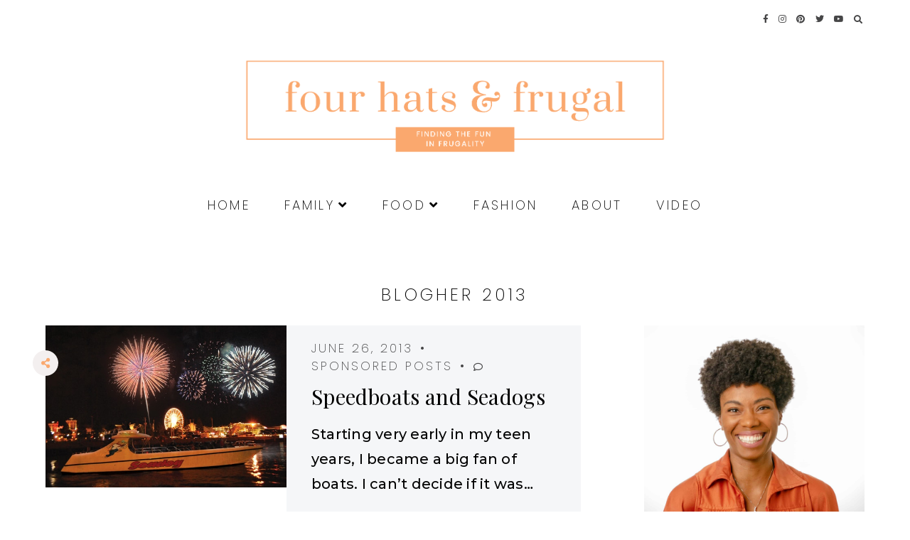

--- FILE ---
content_type: text/html; charset=UTF-8
request_url: https://4hatsandfrugal.com/tag/blogher-2013
body_size: 14078
content:
<!doctype html>
<html dir="ltr" lang="en-US" prefix="og: https://ogp.me/ns#">
	
<head>
	<meta charset="UTF-8">
	<meta name="viewport" content="width=device-width, initial-scale=1">
	<link rel="profile" href="http://gmpg.org/xfn/11">
		
	<title>BlogHer 2013 - 4 Hats and Frugal</title>

		<!-- All in One SEO 4.9.3 - aioseo.com -->
	<meta name="robots" content="max-image-preview:large" />
	<meta name="p:domain_verify" content="pinterest-site-verification=a939342c13e5b638d6026168982530a6" />
	<link rel="canonical" href="https://4hatsandfrugal.com/tag/blogher-2013" />
	<meta name="generator" content="All in One SEO (AIOSEO) 4.9.3" />
		<script type="application/ld+json" class="aioseo-schema">
			{"@context":"https:\/\/schema.org","@graph":[{"@type":"BreadcrumbList","@id":"https:\/\/4hatsandfrugal.com\/tag\/blogher-2013#breadcrumblist","itemListElement":[{"@type":"ListItem","@id":"https:\/\/4hatsandfrugal.com#listItem","position":1,"name":"Home","item":"https:\/\/4hatsandfrugal.com","nextItem":{"@type":"ListItem","@id":"https:\/\/4hatsandfrugal.com\/tag\/blogher-2013#listItem","name":"BlogHer 2013"}},{"@type":"ListItem","@id":"https:\/\/4hatsandfrugal.com\/tag\/blogher-2013#listItem","position":2,"name":"BlogHer 2013","previousItem":{"@type":"ListItem","@id":"https:\/\/4hatsandfrugal.com#listItem","name":"Home"}}]},{"@type":"CollectionPage","@id":"https:\/\/4hatsandfrugal.com\/tag\/blogher-2013#collectionpage","url":"https:\/\/4hatsandfrugal.com\/tag\/blogher-2013","name":"BlogHer 2013 - 4 Hats and Frugal","inLanguage":"en-US","isPartOf":{"@id":"https:\/\/4hatsandfrugal.com\/#website"},"breadcrumb":{"@id":"https:\/\/4hatsandfrugal.com\/tag\/blogher-2013#breadcrumblist"}},{"@type":"Organization","@id":"https:\/\/4hatsandfrugal.com\/#organization","name":"4 Hats and Frugal","description":"family food & fashion","url":"https:\/\/4hatsandfrugal.com\/","logo":{"@type":"ImageObject","url":"https:\/\/4hatsandfrugal.com\/wp-content\/uploads\/2021\/05\/4-hats-and-frugal-blogger-logo.png","@id":"https:\/\/4hatsandfrugal.com\/tag\/blogher-2013\/#organizationLogo","width":1445,"height":338,"caption":"4 hats and frugal blogger logo"},"image":{"@id":"https:\/\/4hatsandfrugal.com\/tag\/blogher-2013\/#organizationLogo"}},{"@type":"WebSite","@id":"https:\/\/4hatsandfrugal.com\/#website","url":"https:\/\/4hatsandfrugal.com\/","name":"4 Hats and Frugal","description":"family food & fashion","inLanguage":"en-US","publisher":{"@id":"https:\/\/4hatsandfrugal.com\/#organization"}}]}
		</script>
		<!-- All in One SEO -->

<link rel='dns-prefetch' href='//scripts.mediavine.com' />
<link rel='dns-prefetch' href='//cdn.jsdelivr.net' />
<link rel='dns-prefetch' href='//use.fontawesome.com' />

<link rel="alternate" type="application/rss+xml" title="4 Hats and Frugal &raquo; Feed" href="https://4hatsandfrugal.com/feed" />
<link rel="alternate" type="application/rss+xml" title="4 Hats and Frugal &raquo; Comments Feed" href="https://4hatsandfrugal.com/comments/feed" />
<link rel="alternate" type="application/rss+xml" title="4 Hats and Frugal &raquo; BlogHer 2013 Tag Feed" href="https://4hatsandfrugal.com/tag/blogher-2013/feed" />
		<!-- This site uses the Google Analytics by MonsterInsights plugin v9.11.1 - Using Analytics tracking - https://www.monsterinsights.com/ -->
							<script src="//www.googletagmanager.com/gtag/js?id=G-XLTS8TYMGQ"  data-cfasync="false" data-wpfc-render="false" type="text/javascript" async></script>
			<script data-cfasync="false" data-wpfc-render="false" type="text/javascript">
				var mi_version = '9.11.1';
				var mi_track_user = true;
				var mi_no_track_reason = '';
								var MonsterInsightsDefaultLocations = {"page_location":"https:\/\/4hatsandfrugal.com\/tag\/blogher-2013\/"};
								if ( typeof MonsterInsightsPrivacyGuardFilter === 'function' ) {
					var MonsterInsightsLocations = (typeof MonsterInsightsExcludeQuery === 'object') ? MonsterInsightsPrivacyGuardFilter( MonsterInsightsExcludeQuery ) : MonsterInsightsPrivacyGuardFilter( MonsterInsightsDefaultLocations );
				} else {
					var MonsterInsightsLocations = (typeof MonsterInsightsExcludeQuery === 'object') ? MonsterInsightsExcludeQuery : MonsterInsightsDefaultLocations;
				}

								var disableStrs = [
										'ga-disable-G-XLTS8TYMGQ',
									];

				/* Function to detect opted out users */
				function __gtagTrackerIsOptedOut() {
					for (var index = 0; index < disableStrs.length; index++) {
						if (document.cookie.indexOf(disableStrs[index] + '=true') > -1) {
							return true;
						}
					}

					return false;
				}

				/* Disable tracking if the opt-out cookie exists. */
				if (__gtagTrackerIsOptedOut()) {
					for (var index = 0; index < disableStrs.length; index++) {
						window[disableStrs[index]] = true;
					}
				}

				/* Opt-out function */
				function __gtagTrackerOptout() {
					for (var index = 0; index < disableStrs.length; index++) {
						document.cookie = disableStrs[index] + '=true; expires=Thu, 31 Dec 2099 23:59:59 UTC; path=/';
						window[disableStrs[index]] = true;
					}
				}

				if ('undefined' === typeof gaOptout) {
					function gaOptout() {
						__gtagTrackerOptout();
					}
				}
								window.dataLayer = window.dataLayer || [];

				window.MonsterInsightsDualTracker = {
					helpers: {},
					trackers: {},
				};
				if (mi_track_user) {
					function __gtagDataLayer() {
						dataLayer.push(arguments);
					}

					function __gtagTracker(type, name, parameters) {
						if (!parameters) {
							parameters = {};
						}

						if (parameters.send_to) {
							__gtagDataLayer.apply(null, arguments);
							return;
						}

						if (type === 'event') {
														parameters.send_to = monsterinsights_frontend.v4_id;
							var hookName = name;
							if (typeof parameters['event_category'] !== 'undefined') {
								hookName = parameters['event_category'] + ':' + name;
							}

							if (typeof MonsterInsightsDualTracker.trackers[hookName] !== 'undefined') {
								MonsterInsightsDualTracker.trackers[hookName](parameters);
							} else {
								__gtagDataLayer('event', name, parameters);
							}
							
						} else {
							__gtagDataLayer.apply(null, arguments);
						}
					}

					__gtagTracker('js', new Date());
					__gtagTracker('set', {
						'developer_id.dZGIzZG': true,
											});
					if ( MonsterInsightsLocations.page_location ) {
						__gtagTracker('set', MonsterInsightsLocations);
					}
										__gtagTracker('config', 'G-XLTS8TYMGQ', {"forceSSL":"true","link_attribution":"true"} );
										window.gtag = __gtagTracker;										(function () {
						/* https://developers.google.com/analytics/devguides/collection/analyticsjs/ */
						/* ga and __gaTracker compatibility shim. */
						var noopfn = function () {
							return null;
						};
						var newtracker = function () {
							return new Tracker();
						};
						var Tracker = function () {
							return null;
						};
						var p = Tracker.prototype;
						p.get = noopfn;
						p.set = noopfn;
						p.send = function () {
							var args = Array.prototype.slice.call(arguments);
							args.unshift('send');
							__gaTracker.apply(null, args);
						};
						var __gaTracker = function () {
							var len = arguments.length;
							if (len === 0) {
								return;
							}
							var f = arguments[len - 1];
							if (typeof f !== 'object' || f === null || typeof f.hitCallback !== 'function') {
								if ('send' === arguments[0]) {
									var hitConverted, hitObject = false, action;
									if ('event' === arguments[1]) {
										if ('undefined' !== typeof arguments[3]) {
											hitObject = {
												'eventAction': arguments[3],
												'eventCategory': arguments[2],
												'eventLabel': arguments[4],
												'value': arguments[5] ? arguments[5] : 1,
											}
										}
									}
									if ('pageview' === arguments[1]) {
										if ('undefined' !== typeof arguments[2]) {
											hitObject = {
												'eventAction': 'page_view',
												'page_path': arguments[2],
											}
										}
									}
									if (typeof arguments[2] === 'object') {
										hitObject = arguments[2];
									}
									if (typeof arguments[5] === 'object') {
										Object.assign(hitObject, arguments[5]);
									}
									if ('undefined' !== typeof arguments[1].hitType) {
										hitObject = arguments[1];
										if ('pageview' === hitObject.hitType) {
											hitObject.eventAction = 'page_view';
										}
									}
									if (hitObject) {
										action = 'timing' === arguments[1].hitType ? 'timing_complete' : hitObject.eventAction;
										hitConverted = mapArgs(hitObject);
										__gtagTracker('event', action, hitConverted);
									}
								}
								return;
							}

							function mapArgs(args) {
								var arg, hit = {};
								var gaMap = {
									'eventCategory': 'event_category',
									'eventAction': 'event_action',
									'eventLabel': 'event_label',
									'eventValue': 'event_value',
									'nonInteraction': 'non_interaction',
									'timingCategory': 'event_category',
									'timingVar': 'name',
									'timingValue': 'value',
									'timingLabel': 'event_label',
									'page': 'page_path',
									'location': 'page_location',
									'title': 'page_title',
									'referrer' : 'page_referrer',
								};
								for (arg in args) {
																		if (!(!args.hasOwnProperty(arg) || !gaMap.hasOwnProperty(arg))) {
										hit[gaMap[arg]] = args[arg];
									} else {
										hit[arg] = args[arg];
									}
								}
								return hit;
							}

							try {
								f.hitCallback();
							} catch (ex) {
							}
						};
						__gaTracker.create = newtracker;
						__gaTracker.getByName = newtracker;
						__gaTracker.getAll = function () {
							return [];
						};
						__gaTracker.remove = noopfn;
						__gaTracker.loaded = true;
						window['__gaTracker'] = __gaTracker;
					})();
									} else {
										console.log("");
					(function () {
						function __gtagTracker() {
							return null;
						}

						window['__gtagTracker'] = __gtagTracker;
						window['gtag'] = __gtagTracker;
					})();
									}
			</script>
							<!-- / Google Analytics by MonsterInsights -->
		<style id='wp-img-auto-sizes-contain-inline-css' type='text/css'>
img:is([sizes=auto i],[sizes^="auto," i]){contain-intrinsic-size:3000px 1500px}
/*# sourceURL=wp-img-auto-sizes-contain-inline-css */
</style>
<style id='wp-emoji-styles-inline-css' type='text/css'>

	img.wp-smiley, img.emoji {
		display: inline !important;
		border: none !important;
		box-shadow: none !important;
		height: 1em !important;
		width: 1em !important;
		margin: 0 0.07em !important;
		vertical-align: -0.1em !important;
		background: none !important;
		padding: 0 !important;
	}
/*# sourceURL=wp-emoji-styles-inline-css */
</style>
<style id='wp-block-library-inline-css' type='text/css'>
:root{--wp-block-synced-color:#7a00df;--wp-block-synced-color--rgb:122,0,223;--wp-bound-block-color:var(--wp-block-synced-color);--wp-editor-canvas-background:#ddd;--wp-admin-theme-color:#007cba;--wp-admin-theme-color--rgb:0,124,186;--wp-admin-theme-color-darker-10:#006ba1;--wp-admin-theme-color-darker-10--rgb:0,107,160.5;--wp-admin-theme-color-darker-20:#005a87;--wp-admin-theme-color-darker-20--rgb:0,90,135;--wp-admin-border-width-focus:2px}@media (min-resolution:192dpi){:root{--wp-admin-border-width-focus:1.5px}}.wp-element-button{cursor:pointer}:root .has-very-light-gray-background-color{background-color:#eee}:root .has-very-dark-gray-background-color{background-color:#313131}:root .has-very-light-gray-color{color:#eee}:root .has-very-dark-gray-color{color:#313131}:root .has-vivid-green-cyan-to-vivid-cyan-blue-gradient-background{background:linear-gradient(135deg,#00d084,#0693e3)}:root .has-purple-crush-gradient-background{background:linear-gradient(135deg,#34e2e4,#4721fb 50%,#ab1dfe)}:root .has-hazy-dawn-gradient-background{background:linear-gradient(135deg,#faaca8,#dad0ec)}:root .has-subdued-olive-gradient-background{background:linear-gradient(135deg,#fafae1,#67a671)}:root .has-atomic-cream-gradient-background{background:linear-gradient(135deg,#fdd79a,#004a59)}:root .has-nightshade-gradient-background{background:linear-gradient(135deg,#330968,#31cdcf)}:root .has-midnight-gradient-background{background:linear-gradient(135deg,#020381,#2874fc)}:root{--wp--preset--font-size--normal:16px;--wp--preset--font-size--huge:42px}.has-regular-font-size{font-size:1em}.has-larger-font-size{font-size:2.625em}.has-normal-font-size{font-size:var(--wp--preset--font-size--normal)}.has-huge-font-size{font-size:var(--wp--preset--font-size--huge)}.has-text-align-center{text-align:center}.has-text-align-left{text-align:left}.has-text-align-right{text-align:right}.has-fit-text{white-space:nowrap!important}#end-resizable-editor-section{display:none}.aligncenter{clear:both}.items-justified-left{justify-content:flex-start}.items-justified-center{justify-content:center}.items-justified-right{justify-content:flex-end}.items-justified-space-between{justify-content:space-between}.screen-reader-text{border:0;clip-path:inset(50%);height:1px;margin:-1px;overflow:hidden;padding:0;position:absolute;width:1px;word-wrap:normal!important}.screen-reader-text:focus{background-color:#ddd;clip-path:none;color:#444;display:block;font-size:1em;height:auto;left:5px;line-height:normal;padding:15px 23px 14px;text-decoration:none;top:5px;width:auto;z-index:100000}html :where(.has-border-color){border-style:solid}html :where([style*=border-top-color]){border-top-style:solid}html :where([style*=border-right-color]){border-right-style:solid}html :where([style*=border-bottom-color]){border-bottom-style:solid}html :where([style*=border-left-color]){border-left-style:solid}html :where([style*=border-width]){border-style:solid}html :where([style*=border-top-width]){border-top-style:solid}html :where([style*=border-right-width]){border-right-style:solid}html :where([style*=border-bottom-width]){border-bottom-style:solid}html :where([style*=border-left-width]){border-left-style:solid}html :where(img[class*=wp-image-]){height:auto;max-width:100%}:where(figure){margin:0 0 1em}html :where(.is-position-sticky){--wp-admin--admin-bar--position-offset:var(--wp-admin--admin-bar--height,0px)}@media screen and (max-width:600px){html :where(.is-position-sticky){--wp-admin--admin-bar--position-offset:0px}}

/*# sourceURL=wp-block-library-inline-css */
</style><style id='global-styles-inline-css' type='text/css'>
:root{--wp--preset--aspect-ratio--square: 1;--wp--preset--aspect-ratio--4-3: 4/3;--wp--preset--aspect-ratio--3-4: 3/4;--wp--preset--aspect-ratio--3-2: 3/2;--wp--preset--aspect-ratio--2-3: 2/3;--wp--preset--aspect-ratio--16-9: 16/9;--wp--preset--aspect-ratio--9-16: 9/16;--wp--preset--color--black: #000000;--wp--preset--color--cyan-bluish-gray: #abb8c3;--wp--preset--color--white: #ffffff;--wp--preset--color--pale-pink: #f78da7;--wp--preset--color--vivid-red: #cf2e2e;--wp--preset--color--luminous-vivid-orange: #ff6900;--wp--preset--color--luminous-vivid-amber: #fcb900;--wp--preset--color--light-green-cyan: #7bdcb5;--wp--preset--color--vivid-green-cyan: #00d084;--wp--preset--color--pale-cyan-blue: #8ed1fc;--wp--preset--color--vivid-cyan-blue: #0693e3;--wp--preset--color--vivid-purple: #9b51e0;--wp--preset--gradient--vivid-cyan-blue-to-vivid-purple: linear-gradient(135deg,rgb(6,147,227) 0%,rgb(155,81,224) 100%);--wp--preset--gradient--light-green-cyan-to-vivid-green-cyan: linear-gradient(135deg,rgb(122,220,180) 0%,rgb(0,208,130) 100%);--wp--preset--gradient--luminous-vivid-amber-to-luminous-vivid-orange: linear-gradient(135deg,rgb(252,185,0) 0%,rgb(255,105,0) 100%);--wp--preset--gradient--luminous-vivid-orange-to-vivid-red: linear-gradient(135deg,rgb(255,105,0) 0%,rgb(207,46,46) 100%);--wp--preset--gradient--very-light-gray-to-cyan-bluish-gray: linear-gradient(135deg,rgb(238,238,238) 0%,rgb(169,184,195) 100%);--wp--preset--gradient--cool-to-warm-spectrum: linear-gradient(135deg,rgb(74,234,220) 0%,rgb(151,120,209) 20%,rgb(207,42,186) 40%,rgb(238,44,130) 60%,rgb(251,105,98) 80%,rgb(254,248,76) 100%);--wp--preset--gradient--blush-light-purple: linear-gradient(135deg,rgb(255,206,236) 0%,rgb(152,150,240) 100%);--wp--preset--gradient--blush-bordeaux: linear-gradient(135deg,rgb(254,205,165) 0%,rgb(254,45,45) 50%,rgb(107,0,62) 100%);--wp--preset--gradient--luminous-dusk: linear-gradient(135deg,rgb(255,203,112) 0%,rgb(199,81,192) 50%,rgb(65,88,208) 100%);--wp--preset--gradient--pale-ocean: linear-gradient(135deg,rgb(255,245,203) 0%,rgb(182,227,212) 50%,rgb(51,167,181) 100%);--wp--preset--gradient--electric-grass: linear-gradient(135deg,rgb(202,248,128) 0%,rgb(113,206,126) 100%);--wp--preset--gradient--midnight: linear-gradient(135deg,rgb(2,3,129) 0%,rgb(40,116,252) 100%);--wp--preset--font-size--small: 13px;--wp--preset--font-size--medium: 20px;--wp--preset--font-size--large: 36px;--wp--preset--font-size--x-large: 42px;--wp--preset--spacing--20: 0.44rem;--wp--preset--spacing--30: 0.67rem;--wp--preset--spacing--40: 1rem;--wp--preset--spacing--50: 1.5rem;--wp--preset--spacing--60: 2.25rem;--wp--preset--spacing--70: 3.38rem;--wp--preset--spacing--80: 5.06rem;--wp--preset--shadow--natural: 6px 6px 9px rgba(0, 0, 0, 0.2);--wp--preset--shadow--deep: 12px 12px 50px rgba(0, 0, 0, 0.4);--wp--preset--shadow--sharp: 6px 6px 0px rgba(0, 0, 0, 0.2);--wp--preset--shadow--outlined: 6px 6px 0px -3px rgb(255, 255, 255), 6px 6px rgb(0, 0, 0);--wp--preset--shadow--crisp: 6px 6px 0px rgb(0, 0, 0);}:where(.is-layout-flex){gap: 0.5em;}:where(.is-layout-grid){gap: 0.5em;}body .is-layout-flex{display: flex;}.is-layout-flex{flex-wrap: wrap;align-items: center;}.is-layout-flex > :is(*, div){margin: 0;}body .is-layout-grid{display: grid;}.is-layout-grid > :is(*, div){margin: 0;}:where(.wp-block-columns.is-layout-flex){gap: 2em;}:where(.wp-block-columns.is-layout-grid){gap: 2em;}:where(.wp-block-post-template.is-layout-flex){gap: 1.25em;}:where(.wp-block-post-template.is-layout-grid){gap: 1.25em;}.has-black-color{color: var(--wp--preset--color--black) !important;}.has-cyan-bluish-gray-color{color: var(--wp--preset--color--cyan-bluish-gray) !important;}.has-white-color{color: var(--wp--preset--color--white) !important;}.has-pale-pink-color{color: var(--wp--preset--color--pale-pink) !important;}.has-vivid-red-color{color: var(--wp--preset--color--vivid-red) !important;}.has-luminous-vivid-orange-color{color: var(--wp--preset--color--luminous-vivid-orange) !important;}.has-luminous-vivid-amber-color{color: var(--wp--preset--color--luminous-vivid-amber) !important;}.has-light-green-cyan-color{color: var(--wp--preset--color--light-green-cyan) !important;}.has-vivid-green-cyan-color{color: var(--wp--preset--color--vivid-green-cyan) !important;}.has-pale-cyan-blue-color{color: var(--wp--preset--color--pale-cyan-blue) !important;}.has-vivid-cyan-blue-color{color: var(--wp--preset--color--vivid-cyan-blue) !important;}.has-vivid-purple-color{color: var(--wp--preset--color--vivid-purple) !important;}.has-black-background-color{background-color: var(--wp--preset--color--black) !important;}.has-cyan-bluish-gray-background-color{background-color: var(--wp--preset--color--cyan-bluish-gray) !important;}.has-white-background-color{background-color: var(--wp--preset--color--white) !important;}.has-pale-pink-background-color{background-color: var(--wp--preset--color--pale-pink) !important;}.has-vivid-red-background-color{background-color: var(--wp--preset--color--vivid-red) !important;}.has-luminous-vivid-orange-background-color{background-color: var(--wp--preset--color--luminous-vivid-orange) !important;}.has-luminous-vivid-amber-background-color{background-color: var(--wp--preset--color--luminous-vivid-amber) !important;}.has-light-green-cyan-background-color{background-color: var(--wp--preset--color--light-green-cyan) !important;}.has-vivid-green-cyan-background-color{background-color: var(--wp--preset--color--vivid-green-cyan) !important;}.has-pale-cyan-blue-background-color{background-color: var(--wp--preset--color--pale-cyan-blue) !important;}.has-vivid-cyan-blue-background-color{background-color: var(--wp--preset--color--vivid-cyan-blue) !important;}.has-vivid-purple-background-color{background-color: var(--wp--preset--color--vivid-purple) !important;}.has-black-border-color{border-color: var(--wp--preset--color--black) !important;}.has-cyan-bluish-gray-border-color{border-color: var(--wp--preset--color--cyan-bluish-gray) !important;}.has-white-border-color{border-color: var(--wp--preset--color--white) !important;}.has-pale-pink-border-color{border-color: var(--wp--preset--color--pale-pink) !important;}.has-vivid-red-border-color{border-color: var(--wp--preset--color--vivid-red) !important;}.has-luminous-vivid-orange-border-color{border-color: var(--wp--preset--color--luminous-vivid-orange) !important;}.has-luminous-vivid-amber-border-color{border-color: var(--wp--preset--color--luminous-vivid-amber) !important;}.has-light-green-cyan-border-color{border-color: var(--wp--preset--color--light-green-cyan) !important;}.has-vivid-green-cyan-border-color{border-color: var(--wp--preset--color--vivid-green-cyan) !important;}.has-pale-cyan-blue-border-color{border-color: var(--wp--preset--color--pale-cyan-blue) !important;}.has-vivid-cyan-blue-border-color{border-color: var(--wp--preset--color--vivid-cyan-blue) !important;}.has-vivid-purple-border-color{border-color: var(--wp--preset--color--vivid-purple) !important;}.has-vivid-cyan-blue-to-vivid-purple-gradient-background{background: var(--wp--preset--gradient--vivid-cyan-blue-to-vivid-purple) !important;}.has-light-green-cyan-to-vivid-green-cyan-gradient-background{background: var(--wp--preset--gradient--light-green-cyan-to-vivid-green-cyan) !important;}.has-luminous-vivid-amber-to-luminous-vivid-orange-gradient-background{background: var(--wp--preset--gradient--luminous-vivid-amber-to-luminous-vivid-orange) !important;}.has-luminous-vivid-orange-to-vivid-red-gradient-background{background: var(--wp--preset--gradient--luminous-vivid-orange-to-vivid-red) !important;}.has-very-light-gray-to-cyan-bluish-gray-gradient-background{background: var(--wp--preset--gradient--very-light-gray-to-cyan-bluish-gray) !important;}.has-cool-to-warm-spectrum-gradient-background{background: var(--wp--preset--gradient--cool-to-warm-spectrum) !important;}.has-blush-light-purple-gradient-background{background: var(--wp--preset--gradient--blush-light-purple) !important;}.has-blush-bordeaux-gradient-background{background: var(--wp--preset--gradient--blush-bordeaux) !important;}.has-luminous-dusk-gradient-background{background: var(--wp--preset--gradient--luminous-dusk) !important;}.has-pale-ocean-gradient-background{background: var(--wp--preset--gradient--pale-ocean) !important;}.has-electric-grass-gradient-background{background: var(--wp--preset--gradient--electric-grass) !important;}.has-midnight-gradient-background{background: var(--wp--preset--gradient--midnight) !important;}.has-small-font-size{font-size: var(--wp--preset--font-size--small) !important;}.has-medium-font-size{font-size: var(--wp--preset--font-size--medium) !important;}.has-large-font-size{font-size: var(--wp--preset--font-size--large) !important;}.has-x-large-font-size{font-size: var(--wp--preset--font-size--x-large) !important;}
/*# sourceURL=global-styles-inline-css */
</style>

<style id='classic-theme-styles-inline-css' type='text/css'>
/*! This file is auto-generated */
.wp-block-button__link{color:#fff;background-color:#32373c;border-radius:9999px;box-shadow:none;text-decoration:none;padding:calc(.667em + 2px) calc(1.333em + 2px);font-size:1.125em}.wp-block-file__button{background:#32373c;color:#fff;text-decoration:none}
/*# sourceURL=/wp-includes/css/classic-themes.min.css */
</style>
<link data-minify="1" rel='stylesheet' id='editorskit-frontend-css' href='https://4hatsandfrugal.com/wp-content/cache/min/1/wp-content/plugins/block-options/build/style.build.css?ver=1746307788' type='text/css' media='all' />
<link data-minify="1" rel="preload" class="mv-grow-style" href="https://4hatsandfrugal.com/wp-content/cache/min/1/wp-content/plugins/social-pug/assets/dist/style-frontend-pro.css?ver=1746307788" as="style"><noscript><link data-minify="1" rel='stylesheet' id='dpsp-frontend-style-pro-css' href='https://4hatsandfrugal.com/wp-content/cache/min/1/wp-content/plugins/social-pug/assets/dist/style-frontend-pro.css?ver=1746307788' type='text/css' media='all' />
</noscript><style id='dpsp-frontend-style-pro-inline-css' type='text/css'>

				@media screen and ( max-width : 720px ) {
					.dpsp-content-wrapper.dpsp-hide-on-mobile,
					.dpsp-share-text.dpsp-hide-on-mobile,
					.dpsp-content-wrapper .dpsp-network-label {
						display: none;
					}
					.dpsp-has-spacing .dpsp-networks-btns-wrapper li {
						margin:0 2% 10px 0;
					}
					.dpsp-network-btn.dpsp-has-label:not(.dpsp-has-count) {
						max-height: 40px;
						padding: 0;
						justify-content: center;
					}
					.dpsp-content-wrapper.dpsp-size-small .dpsp-network-btn.dpsp-has-label:not(.dpsp-has-count){
						max-height: 32px;
					}
					.dpsp-content-wrapper.dpsp-size-large .dpsp-network-btn.dpsp-has-label:not(.dpsp-has-count){
						max-height: 46px;
					}
				}
			
								.dpsp-button-style-1 .dpsp-networks-btns-content.dpsp-networks-btns-wrapper .dpsp-network-btn:hover .dpsp-network-icon,
								.dpsp-button-style-1 .dpsp-networks-btns-content.dpsp-networks-btns-wrapper .dpsp-network-btn:focus .dpsp-network-icon,
								.dpsp-button-style-1 .dpsp-networks-btns-content.dpsp-networks-btns-wrapper .dpsp-network-btn:hover,
								.dpsp-button-style-1 .dpsp-networks-btns-content.dpsp-networks-btns-wrapper .dpsp-network-btn:focus {
									border-color: #faa86e !important;
									background: #faa86e !important;
								}
							.dpsp-networks-btns-wrapper.dpsp-networks-btns-content .dpsp-network-btn {--networkHover: rgba(250, 168, 110, 0.4); --networkAccent: rgba(250, 168, 110, 1);}
			@media screen and ( max-width : 720px ) {
				aside#dpsp-floating-sidebar.dpsp-hide-on-mobile.opened {
					display: none;
				}
			}
			
					.dpsp-button-style-1 .dpsp-networks-btns-sidebar.dpsp-networks-btns-wrapper .dpsp-network-btn:hover,
					.dpsp-button-style-1 .dpsp-networks-btns-sidebar.dpsp-networks-btns-wrapper .dpsp-network-btn:focus {
					border-color: #faa86e !important;
					background: #faa86e !important;
			}.dpsp-networks-btns-wrapper.dpsp-networks-btns-sidebar .dpsp-network-btn {--networkHover: rgba(250, 168, 110, 0.4); --networkAccent: rgba(250, 168, 110, 1);}
			@media screen and ( max-width : 720px ) {
				aside#dpsp-floating-sidebar.dpsp-hide-on-mobile.opened {
					display: none;
				}
			}
			
					.dpsp-button-style-1 .dpsp-networks-btns-sidebar.dpsp-networks-btns-wrapper .dpsp-network-btn:hover,
					.dpsp-button-style-1 .dpsp-networks-btns-sidebar.dpsp-networks-btns-wrapper .dpsp-network-btn:focus {
					border-color: #faa86e !important;
					background: #faa86e !important;
			}.dpsp-networks-btns-wrapper.dpsp-networks-btns-sidebar .dpsp-network-btn {--networkHover: rgba(250, 168, 110, 0.4); --networkAccent: rgba(250, 168, 110, 1);}
/*# sourceURL=dpsp-frontend-style-pro-inline-css */
</style>
<link data-minify="1" rel='stylesheet' id='barton-elements-css' href='https://4hatsandfrugal.com/wp-content/cache/min/1/wp-content/themes/barton/assets/css/elements.css?ver=1746307788' type='text/css' media='all' />
<link data-minify="1" rel='stylesheet' id='barton-styles-css' href='https://4hatsandfrugal.com/wp-content/cache/min/1/wp-content/themes/barton/style.css?ver=1746307788' type='text/css' media='all' />
<style id='barton-styles-inline-css' type='text/css'>
 body, p, input, textarea { font-family: Montserrat, sans-serif; font-size: 20px; line-height: 1.75em; font-weight: 500; font-style: normal; } h1 { font-family: Playfair Display, serif; font-size: 36px; line-height: 1.375em; letter-spacing: .0125em; text-transform: none; font-weight: normal; font-style: normal; } h2 { font-family: Playfair Display, serif; font-size: 24px; line-height: 1.375em; letter-spacing: .0125em; text-transform: none; font-weight: normal; font-style: normal; } h3 { font-family: Poppins, sans-serif; font-size: 19px; letter-spacing: .175em; text-transform: uppercase; font-weight: 200; font-style: normal; } h4 { font-family: Poppins, sans-serif; font-size: 18px; letter-spacing: .175em; text-transform: uppercase; font-weight: 200; font-style: normal; } h5 { font-family: Montserrat, sans-serif; font-size: 20px; font-weight: 500; font-style: normal; } h6 { font-family: Grand Hotel, handwriting; font-size: 22px; letter-spacing: 0em; text-transform: lowercase; font-weight: normal; font-style: normal; } .entry-title, .em-fonts-primary, .has-full-width-content .barton-social-widget .widget-title .em-fonts-secondary { font-family: Playfair Display, serif; font-size: 30px; line-height: 1.375em; letter-spacing: .0125em; text-transform: none; font-weight: normal; font-style: normal; } .em-fonts-primary-large { font-size: 36px; } ..em-fonts-primary-small, .has-full-width-content .barton-social-widget .widget-title .em-fonts-secondary, .has-half-width-content .barton-featured-posts-widget .entry-title { font-size: 20px; } .em-fonts-secondary, .wp-caption-text, .wp-block-image figcaption, .wp-block-gallery .blocks-gallery-item figcaption, .blocks-gallery-caption, cite, .wp-block-quote__citation, button, input[type="button"], input[type="reset"], input[type="submit"], .wp-block-button__link, .button, label, ::placeholder, .null-instagram-feed p.clear, .barton-social-feed-widget .social-feed-cta, .has-full-width-content .barton-featured-posts-widget .widget-title, .widget_text li, .has-full-width-content .widget_custom_html .widget-title, .widget_nav_menu .menu li, .widget_archive ul li, #em-retailers-content p, #em-grid-header h1 { font-family: Poppins, sans-serif; font-size: 18px; letter-spacing: .175em; text-transform: uppercase; font-weight: 200; font-style: normal; } .em-fonts-secondary-large, .has-full-width-content .barton-featured-posts-widget .widget-title, .has-full-width-content .widget_custom_html .widget-title, #em-grid-header h1 { font-size: 24px; } .em-fonts-secondary-small, .wp-caption-text, .wp-block-image figcaption, .wp-block-gallery .blocks-gallery-item figcaption, cite, .wp-block-quote__citation, button, input[type="button"], input[type="reset"], input[type="submit"], .wp-block-button__link, .button, label, ::placeholder, .sub-menu { font-size: 17px; } .em-fonts-tertiary, .site-description, .has-full-width-content .barton-subscription-widget .widget-title, .has-half-width-content .barton-featured-posts-widget .widget-title, #template-em-boutiques-instashop #em-boutiques-title, #em-boutiques-sidebar #em-retailers-list h2 { font-family: Grand Hotel, handwriting; font-size: 24px; letter-spacing: 0em; text-transform: lowercase; font-weight: normal; font-style: normal; } .em-fonts-tertiary-large { font-size: 36px; text-transform: none; letter-spacing: 0em; } .em-fonts-tertiary-small { font-size: 20px; text-transform: lowercase; letter-spacing: 0em; } .site-title-text { font-family: Jost, sans-serif; font-weight: 300; font-style: normal; font-size: 56px; letter-spacing: .075em; text-transform: lowercase; } body { background: #FFFFFF; } body, p, input, textarea, ::placeholder { color: #000000; } .entry-content a { color: #0000ff; font-weight: bold; } .entry-content a:hover { color: #000000; } input[type="text"], input[type="email"], input[type="url"], input[type="password"], input[type="search"], input[type="number"], input[type="tel"], input[type="range"], input[type="date"], input[type="month"], input[type="week"], input[type="time"], input[type="datetime"], input[type="datetime-local"], input[type="color"], textarea { background: #F3F2F2; color: #000000; } button, input[type="button"], input[type="reset"], input[type="submit"], .wp-block-button__link, .button, #em-insta-cta a { background: #FFFFFF; border: 2px solid #000000; color: #000000; } button:hover, input[type="button"]:hover, input[type="reset"]:hover, input[type="submit"]:hover, .wp-block-button__link:hover, .button:hover, #em-insta-cta a:hover { background: #faa86e; border-color: #E9E1DD; color: #000000; } .site-title-image { max-width: 600px; } #header-container { background: #ffffff; } .primary-menu > li > a, #site-navigation #mobile-menu a, #em-boutiques-nav a, .em-grid-filters li a { color: #000000; } #em-boutiques-nav a, .barton .em-grid-filters li a { border: none; } .primary-menu > li > a:hover, #em-boutiques-nav a:hover, .em-grid-filters li a:hover, .em-grid-filters li.current a { color: #80848B; } .primary-menu > li > .sub-menu, .primary-menu > li > .sub-menu > li > .sub-menu { background: #FFFFFF; } .primary-menu > li > .sub-menu > li > a, .primary-menu > li > .sub-menu > li > .sub-menu > li > a { color: #464647; } .primary-menu > li > .sub-menu > li > a:hover, .primary-menu > li > .sub-menu > li > .sub-menu > li > a:hover { color: #000000; } :not(.left-stacked) #top-nav-container { background: #ffffff; } .top-menu > li > a { color: #464647; } .top-menu > li > a:hover { color: #000000; } .top-menu > li > .sub-menu, .top-menu > li > .sub-menu > li > .sub-menu, #top-nav #mobile-menu { background: #FFFFFF; } .top-menu > li > .sub-menu > li > a, .top-menu > li > .sub-menu > li > .sub-menu > li > a, #top-nav #mobile-menu a { color: #464647; } .top-menu > li > .sub-menu > li > a:hover, .top-menu > li > .sub-menu > li > .sub-menu > li > a:hover { color: #000000; } .social-menu > li > a { color: #464647; } .social-menu > li > a:hover { color: #000000; } .search-menu > li > a { color: #464647; } .search-menu > li > a:hover { color: #000000; } #search-overlay { background: rgba(255, 255, 255,0.95); } #scroll-nav-container { background: #ffffff; } .scroll-menu > li > a { color: #464647; } .scroll-menu > li > a:hover { color: #000000; } .scroll-menu > li > .sub-menu, .scroll-menu > li > .sub-menu > li > .sub-menu, #scroll-nav #mobile-menu { background: #FFFFFF; } .scroll-menu > li > .sub-menu > li > a, .scroll-menu > li > .sub-menu > li > .sub-menu > li > a, #scroll-nav #mobile-menu a { color: #464647; } .scroll-menu > li > .sub-menu > li > a:hover, .scroll-menu > li > .sub-menu > li > .sub-menu > li > a:hover { color: #000000; } .has-half-width-content .barton-social-feed-widget, .has-half-width-content .barton-about-widget .widget-content, .has-half-width-content .barton-highlight-widget .widget-cta a, .has-half-width-content:not(.footer-widget-area) .barton-social-widget, .has-half-width-content .barton-subscription-widget .widget-content, .has-half-width-content .barton-featured-post-widget .widget-content, .search-container { background: #fac5a0; } .has-half-width-content .barton-shop-widget, .has-half-width-content .barton-featured-posts-widget, .has-half-width-content .barton-featured-posts-widget .entry-title, .has-half-width-content:not(.footer-widget-area) .widget_text, .has-half-width-content:not(.footer-widget-area) .widget_nav_menu, .has-half-width-content:not(.footer-widget-area) .widget_archive { border-color: #fac5a0; } .has-half-width-content .widget .widget-title { color: #000000; } .has-half-width-content .widget a { color: #000000; } .has-half-width-content .widget a:hover { color: #ffffff; } .has-full-width-content:not(#header-featured) .barton-social-feed-widget:before, .has-full-width-content:not(#header-featured) .barton-about-widget:before, .has-full-width-content:not(#header-featured) .barton-social-widget:before, .has-full-width-content:not(#header-featured) .barton-subscription-widget:before, .has-full-width-content:not(#header-featured) .barton-subscription-widget .widget-form-code input:not([type="submit"]), .has-full-width-content:not(#header-featured) .barton-featured-posts-widget:before, .has-full-width-content:not(#header-featured) .barton-featured-post-widget .widget-content, .has-full-width-content:not(#header-featured) .widget_search:before, .has-full-width-content:not(#header-featured) .widget_custom_html:before { background: #ffffff; } .has-full-width-content .widget .widget-title { color: #000000; } .has-full-width-content .widget a { color: #464647; } .has-full-width-content .widget a:hover { color: #000000; } #em-boutiques-sidebar, #template-em-boutiques-retailers #em-retailers-list { background: #fac5a0; } #template-em-boutiques-instashop #em-boutiques-title, #em-boutiques-sidebar #em-retailers-list h2 { color: #000000; } #em-boutiques-sidebar a, #template-em-boutiques-retailers #em-retailers-content a { color: #000000; } #em-boutiques-sidebar a, #template-em-boutiques-retailers #em-retailers-content a { border: none; } #em-boutiques-sidebar a:hover, #template-em-boutiques-retailers #em-retailers-content a:hover { color: #ffffff; } .nav-links a { color: #80848B; } .nav-links a .arrow { border-color: #faa86e; } .nav-links a .arrow:after { border-color: transparent transparent transparent #faa86e; } .nav-links a .arrow.arrow-left:after { border-color: transparent #faa86e transparent transparent; } .nav-links a:hover { color: #000000; } .nav-links a:hover .arrow { border-color: #000000; } .nav-links a:hover .arrow:after { border-color: transparent transparent transparent #000000; } .nav-links a:hover .arrow.arrow-left:after { border-color: transparent #000000 transparent transparent; } .entry-title, .entry-title a { color: #000000; } .entry-title a:hover { color: #000000; } .subtitle { color: #000000; } .entry-header .entry-meta, .entry-header .entry-meta a { color: #464647; } .entry-header .entry-meta a:hover { color: #000000; } .entry-share.has-share-hover ul, .entry-share.has-share-hover .pre { background: #F3EFEF; } .entry-share.has-share-hover .pre, .entry-share.has-share-hover ul a { color: #faa86e; } .entry-share.has-share-hover ul a:hover { color: #000000; } .post-classic .entry-summary { background: #F5F6F8; } .post-classic .stp-title, .post-classic .read-more a { background: #FFFFFF; color: #464647; } .post-classic .read-more a:hover { background: #faa86e; color: #000000; } .post-classic .stp-title i { background: #faa86e; } .post-classic_large .stp-title, .post-classic_large .read-more a { background: #ffffff; color: #464647; } .post-classic_large .read-more a:hover { background: #faa86e; color: #FFFFFF; } .post-classic_large .stp-title i { background: #faa86e; } .post-classic_large .read-more a .arrow { border-color: #faa86e; } .post-classic_large .read-more a .arrow:after { border-color: transparent transparent transparent #faa86e; } .post-classic_large .read-more a:hover .arrow { border-color: #FFFFFF; } .post-classic_large .read-more a:hover .arrow:after { border-color: transparent transparent transparent #FFFFFF; } .post-featured .entry-summary { background: #F5F6F8; } .post-featured .stp-title, .post-featured .read-more a { background: #FFFFFF; color: #464647; } .post-featured .read-more a:hover { background: #faa86e; color: #000000; } .post-featured .stp-title i { background: #faa86e; } .post-featured_large .stp-title, .post-featured_large .read-more a { background: #FFFFFF; color: #464647; } .post-featured .read-more a .arrow { border-color: #faa86e; } .post-featured .read-more a .arrow:after { border-color: transparent transparent transparent #faa86e; } .post-featured .read-more a:hover .arrow { border-color: #000000; } .post-featured .read-more a:hover .arrow:after { border-color: transparent transparent transparent #000000; } .post-grid .entry-summary { background: #FFFFFF; } .post-grid .stp-title, .post-grid .read-more a { background: #ffffff; color: #464647; } .post-grid .read-more a:hover { background: #faa86e; color: #FFFFFF; } .post-grid .stp-title i { background: #faa86e; } .post-grid .stp-title, .post-grid .read-more a { background: #ffffff; color: #464647; } .post-grid .read-more a .arrow { border-color: #faa86e; } .post-grid .read-more a .arrow:after { border-color: transparent transparent transparent #faa86e; } .post-grid .read-more a:hover .arrow { border-color: #FFFFFF; } .post-grid .read-more a:hover .arrow:after { border-color: transparent transparent transparent #FFFFFF; } .post-showcase .stp-title { background: #000000; color: #FFFFFF; } .post-showcase .read-more a { color: #faa86e; } .post-showcase .read-more a:hover { color: #80848B; } .post-showcase .read-more a .arrow { border-color: #faa86e; } .post-showcase .read-more a .arrow:after { border-color: transparent transparent transparent #faa86e; } .post-showcase .read-more a:hover .arrow { border-color: #80848B; } .post-showcase .read-more a:hover .arrow:after { border-color: transparent transparent transparent #80848B; } .entry-content h1, .entry-content h2, .entry-content h3, .entry-content h4, .entry-content h5, .entry-content h6 { color: #000000; } .blocks-gallery-caption, blockquote, blockquote.wp-block-quote { background: #f9ceac; } .post-single .shop-the-post .stp-title, .post-single .entry-footer .entry-meta > div, .post-single .entry-footer .entry-meta > div a { background: #faa86e; color: #ffffff; } .post-single .entry-footer .entry-meta > div a:hover { color: #000000; } .post-single .shop-the-post .stp-title i { background: #faa86e; } .related-posts-title, #reply-title, .comments-title { color: #faa86e; } #commentform:before { background: #F5F6F8; } #commentform input[type="text"], #commentform input[type="email"], #commentform input[type="url"], #commentform textarea { background: #FFFFFF; } #commentform input[type="submit"] { background: #faa86e; border-color: #faa86e; color: #ffffff; } #commentform input[type="submit"]:hover { background: #D2D7E0; border-color: #D2D7E0; color: #000000; } .comment-container { background: #ffffff; } .comment-date, .comment-author, .comment-author a, .comment-meta { color: #80848B; } .comment-reply-link { background: #faa86e; color: #ffffff; } .comment-reply-link:hover { background: #ffffff; color: #000000; } .archive-header.has-archive-description, #template-em-grid #em-grid-header.has-description { border-color: #F5F6F8; background: #FFFFFF; } #footer-container { background: #FFFFFF; } #footer .widget-title { color: #000000; } #footer a { color: #faa86e; } #footer a:hover { color: #000000; } #footer-nav-container { background: #ffffff; } .footer-nav .menu > li > a { color: #464647; } .footer-nav .menu > li > a:hover { color: #000000; } 
/*# sourceURL=barton-styles-inline-css */
</style>
<link data-minify="1" rel='stylesheet' id='font-awesome-css' href='https://4hatsandfrugal.com/wp-content/cache/min/1/releases/v5.15.1/css/all.css?ver=1746307789' type='text/css' media='all' />
<link data-minify="1" rel='stylesheet' id='simple-social-icons-font-css' href='https://4hatsandfrugal.com/wp-content/cache/min/1/wp-content/plugins/simple-social-icons/css/style.css?ver=1746307789' type='text/css' media='all' />



<script type="text/javascript" async="async" fetchpriority="high" data-noptimize="1" data-cfasync="false" src="https://scripts.mediavine.com/tags/four-hats-and-frugal.js?ver=6.9" id="mv-script-wrapper-js"></script>




<link rel="https://api.w.org/" href="https://4hatsandfrugal.com/wp-json/" /><link rel="alternate" title="JSON" type="application/json" href="https://4hatsandfrugal.com/wp-json/wp/v2/tags/276" /><link rel="EditURI" type="application/rsd+xml" title="RSD" href="https://4hatsandfrugal.com/xmlrpc.php?rsd" />
<meta name="generator" content="WordPress 6.9" />
		<style>
			:root {
				--mv-create-radius: 0;
			}
		</style>
				<style>
				.mv-create-card {
					--mv-create-base: #FAA86E !important;
--mv-create-secondary-base: #FAA86E !important;
--mv-create-secondary-base-trans: rgba(250, 168, 110, 0.8) !important;
--mv-star-fill: #fdd4b7 !important;
--mv-star-fill-hover: #FAA86E !important;				}
			</style>
		<meta name="hubbub-info" description="Hubbub Pro 2.20.0"><link rel="icon" href="https://4hatsandfrugal.com/wp-content/uploads/2019/02/cropped-favicon-32x32.png" sizes="32x32" />
<link rel="icon" href="https://4hatsandfrugal.com/wp-content/uploads/2019/02/cropped-favicon-192x192.png" sizes="192x192" />
<link rel="apple-touch-icon" href="https://4hatsandfrugal.com/wp-content/uploads/2019/02/cropped-favicon-180x180.png" />
<meta name="msapplication-TileImage" content="https://4hatsandfrugal.com/wp-content/uploads/2019/02/cropped-favicon-270x270.png" />
		<style type="text/css" id="wp-custom-css">
			@media (max-width: 1024px) 
	#header-container.left-stacked {
		background: #fff;
}

#footer-featured:before {
	background: #FAA86E;
}

.has-half-width-content .widget a:hover {
    color: #FAA865;
}

#related-posts:before {
    height: 200px;
    background: #FAA86E;
}

/* MV Sidebar Fix */
@media only screen and (min-width:1200px){
    .sidebar-right #sidebar-single{
        min-width:300px;
    }
    .sidebar-right .post-feed-single{
        max-width:calc(100% - 300px);
    }
}
@media only screen and (max-width: 359px) {
    div#post-feed-single {
        width: 94% !important;
    }
}
/* END MV Sidebar Fix */		</style>
			
	<script type="text/javascript">
		var _gaq = _gaq || [];
  		_gaq.push(['_setAccount', 'UA-32395357-1']);
  		_gaq.push(['_trackPageview']);

  		(function() {
    	var ga = document.createElement('script'); ga.type = 'text/javascript'; ga.async = true;
    	ga.src = ('https:' == document.location.protocol ? 'https://ssl' : 'http://www') + '.google-analytics.com/ga.js';
    	var s = document.getElementsByTagName('script')[0]; s.parentNode.insertBefore(ga, s);
  		})();

	</script>

	<meta name="alexaVerifyID" content="kaBZ7ZsfJnSeQMx6pp_yd2Eo2xc" />
	<meta name="google-site-verification" content="tco9RUP2gvSnKl5Ns3dLi0COOZTP7YO8ugYXdqA8OEQ" />
	<meta name="google-site-verification" content="X2W0MeBfvwyMXc15EqdHE0YoG_f5bVCR5pkmYzbrqkk" />

	<!-- Facebook Pixel Code -->
	<script>
		!function(f,b,e,v,n,t,s){if(f.fbq)return;n=f.fbq=function(){n.callMethod?
		n.callMethod.apply(n,arguments):n.queue.push(arguments)};if(!f._fbq)f._fbq=n;
	n.push=n;n.loaded=!0;n.version='2.0';n.queue=[];t=b.createElement(e);t.async=!0;
	t.src=v;s=b.getElementsByTagName(e)[0];s.parentNode.insertBefore(t,s)}(window,
	document,'script','https://connect.facebook.net/en_US/fbevents.js');
	fbq('init', '155432998330172'); // Insert your pixel ID here.
	fbq('track', 'PageView');
	</script>

	<noscript><img height="1" width="1" style="display:none"
		src="https://www.facebook.com/tr?id=155432998330172&ev=PageView&noscript=1"/></noscript>
	<!-- DO NOT MODIFY -->
	<!-- End Facebook Pixel Code -->

	<meta name="p:domain_verify" content="d8dde47191c8c4548ce1a8173cb9ca2e"/>
	
	
</head>

<body class="archive tag tag-blogher-2013 tag-276 wp-custom-logo wp-embed-responsive wp-theme-barton has-grow-sidebar empress barton">

		<nav id="scroll-nav-container">
			<nav id="scroll-nav" class="wrap flex has-social-media-menu has-search-menu" role="navigation">
				<div class="mobile-menu-container menu em-fonts-secondary hide-desktop"><div class="mobile-toggle"><a href="#"><i class="fas fa-bars"></i><span class="mobile-toggle-text">Menu</span></a></div><ul id="mobile-menu" class="em-fonts-secondary mobile-menu menu"><li id="menu-item-16279" class="menu-item menu-item-type-custom menu-item-object-custom menu-item-home menu-item-16279"><a href="https://4hatsandfrugal.com">Home</a></li>
<li id="menu-item-1524" class="menu-item menu-item-type-taxonomy menu-item-object-category menu-item-has-children menu-item-1524"><a href="https://4hatsandfrugal.com/category/family">Family<i class="fas fa-angle-down"></i></a>
<ul class="sub-menu">
	<li id="menu-item-14572" class="menu-item menu-item-type-taxonomy menu-item-object-category menu-item-14572"><a href="https://4hatsandfrugal.com/category/parenting">Parenting</a></li>
	<li id="menu-item-14574" class="menu-item menu-item-type-taxonomy menu-item-object-category menu-item-14574"><a href="https://4hatsandfrugal.com/category/travel">Travel</a></li>
	<li id="menu-item-5574" class="menu-item menu-item-type-taxonomy menu-item-object-category menu-item-has-children menu-item-5574"><a href="https://4hatsandfrugal.com/category/disney">Entertainment<i class="fas fa-angle-right"></i></a>
	<ul class="sub-menu">
		<li id="menu-item-14575" class="menu-item menu-item-type-taxonomy menu-item-object-category menu-item-14575"><a href="https://4hatsandfrugal.com/category/disney">Disney</a></li>
		<li id="menu-item-14570" class="menu-item menu-item-type-taxonomy menu-item-object-category menu-item-14570"><a href="https://4hatsandfrugal.com/category/movies">Movies</a></li>
	</ul>
</li>
</ul>
</li>
<li id="menu-item-1527" class="menu-item menu-item-type-taxonomy menu-item-object-category menu-item-has-children menu-item-1527"><a href="https://4hatsandfrugal.com/category/food">Food<i class="fas fa-angle-down"></i></a>
<ul class="sub-menu">
	<li id="menu-item-5581" class="menu-item menu-item-type-taxonomy menu-item-object-category menu-item-5581"><a href="https://4hatsandfrugal.com/category/meal-planning">Meal Planning</a></li>
	<li id="menu-item-5579" class="menu-item menu-item-type-taxonomy menu-item-object-category menu-item-5579"><a href="https://4hatsandfrugal.com/category/snacks">Snacks</a></li>
	<li id="menu-item-5578" class="menu-item menu-item-type-taxonomy menu-item-object-category menu-item-5578"><a href="https://4hatsandfrugal.com/category/soups">Soups</a></li>
	<li id="menu-item-14573" class="menu-item menu-item-type-taxonomy menu-item-object-category menu-item-14573"><a href="https://4hatsandfrugal.com/category/side-dish">Side Dish</a></li>
	<li id="menu-item-5575" class="menu-item menu-item-type-taxonomy menu-item-object-category menu-item-5575"><a href="https://4hatsandfrugal.com/category/entree">Entrees</a></li>
	<li id="menu-item-5576" class="menu-item menu-item-type-taxonomy menu-item-object-category menu-item-5576"><a href="https://4hatsandfrugal.com/category/dessert">Desserts</a></li>
</ul>
</li>
<li id="menu-item-1525" class="menu-item menu-item-type-taxonomy menu-item-object-category menu-item-1525"><a href="https://4hatsandfrugal.com/category/fashion">Fashion</a></li>
<li id="menu-item-16280" class="menu-item menu-item-type-post_type menu-item-object-page menu-item-16280"><a href="https://4hatsandfrugal.com/about-amiyrah-martin">About</a></li>
<li id="menu-item-9099" class="menu-item menu-item-type-post_type menu-item-object-page menu-item-9099"><a href="https://4hatsandfrugal.com/video">Video</a></li>
</ul></div><ul id="primary-scroll-menu" class="em-fonts-secondary em-fonts-secondary-small sf-menu scroll-menu top-menu menu hide-tablet hide-phone"><li class="menu-item menu-item-type-custom menu-item-object-custom menu-item-home menu-item-16279"><a href="https://4hatsandfrugal.com">Home</a></li>
<li class="menu-item menu-item-type-taxonomy menu-item-object-category menu-item-has-children menu-item-1524"><a href="https://4hatsandfrugal.com/category/family">Family<i class="fas fa-angle-down"></i></a>
<ul class="sub-menu">
	<li class="menu-item menu-item-type-taxonomy menu-item-object-category menu-item-14572"><a href="https://4hatsandfrugal.com/category/parenting">Parenting</a></li>
	<li class="menu-item menu-item-type-taxonomy menu-item-object-category menu-item-14574"><a href="https://4hatsandfrugal.com/category/travel">Travel</a></li>
	<li class="menu-item menu-item-type-taxonomy menu-item-object-category menu-item-has-children menu-item-5574"><a href="https://4hatsandfrugal.com/category/disney">Entertainment<i class="fas fa-angle-right"></i></a>
	<ul class="sub-menu">
		<li class="menu-item menu-item-type-taxonomy menu-item-object-category menu-item-14575"><a href="https://4hatsandfrugal.com/category/disney">Disney</a></li>
		<li class="menu-item menu-item-type-taxonomy menu-item-object-category menu-item-14570"><a href="https://4hatsandfrugal.com/category/movies">Movies</a></li>
	</ul>
</li>
</ul>
</li>
<li class="menu-item menu-item-type-taxonomy menu-item-object-category menu-item-has-children menu-item-1527"><a href="https://4hatsandfrugal.com/category/food">Food<i class="fas fa-angle-down"></i></a>
<ul class="sub-menu">
	<li class="menu-item menu-item-type-taxonomy menu-item-object-category menu-item-5581"><a href="https://4hatsandfrugal.com/category/meal-planning">Meal Planning</a></li>
	<li class="menu-item menu-item-type-taxonomy menu-item-object-category menu-item-5579"><a href="https://4hatsandfrugal.com/category/snacks">Snacks</a></li>
	<li class="menu-item menu-item-type-taxonomy menu-item-object-category menu-item-5578"><a href="https://4hatsandfrugal.com/category/soups">Soups</a></li>
	<li class="menu-item menu-item-type-taxonomy menu-item-object-category menu-item-14573"><a href="https://4hatsandfrugal.com/category/side-dish">Side Dish</a></li>
	<li class="menu-item menu-item-type-taxonomy menu-item-object-category menu-item-5575"><a href="https://4hatsandfrugal.com/category/entree">Entrees</a></li>
	<li class="menu-item menu-item-type-taxonomy menu-item-object-category menu-item-5576"><a href="https://4hatsandfrugal.com/category/dessert">Desserts</a></li>
</ul>
</li>
<li class="menu-item menu-item-type-taxonomy menu-item-object-category menu-item-1525"><a href="https://4hatsandfrugal.com/category/fashion">Fashion</a></li>
<li class="menu-item menu-item-type-post_type menu-item-object-page menu-item-16280"><a href="https://4hatsandfrugal.com/about-amiyrah-martin">About</a></li>
<li class="menu-item menu-item-type-post_type menu-item-object-page menu-item-9099"><a href="https://4hatsandfrugal.com/video">Video</a></li>
</ul><ul class="social-menu menu top-right"><li class="facebook"><a href="https://www.facebook.com/4hatsandfrugal" target="_blank"><i class="fab fa-facebook-f"></i><span class="social-text em-fonts-secondary"> Facebook</span></a></li><li class="instagram"><a href="https://www.instagram.com/amiyrahmartin_/" target="_blank"><i class="fab fa-instagram"></i><span class="social-text em-fonts-secondary"> Instagram</span></a></li><li class="pinterest"><a href="https://www.pinterest.com/4hatsandfrugal/" target="_blank"><i class="fab fa-pinterest"></i><span class="social-text em-fonts-secondary"> Pinterest</span></a></li><li class="twitter"><a href="https://twitter.com/AmiyrahMartin" target="_blank"><i class="fab fa-twitter"></i><span class="social-text em-fonts-secondary"> Twitter</span></a></li><li class="youtube"><a href="https://www.youtube.com/user/4hatsandfrugal" target="_blank"><i class="fab fa-youtube"></i><span class="social-text em-fonts-secondary"> YouTube</span></a></li></ul><ul class="search-menu menu em-fonts-secondary em-fonts-secondary-small top-right"><li class="search-open"><a href="#"><i class="fas fa-search"></i></a></li></ul>			</nav><!-- #scroll-navigation -->
		</nav><!-- #scroll-nav-container -->
			
<div id="site-container" class="">

<a class="skip-link screen-reader-text" href="#content">Skip to content</a>

			<nav id="top-nav-container">
			<nav id="top-nav" class="wrap flex has-social-media-menu-top-right has-search-menu-top-right has-mobile-menu" role="navigation">
				<div class="mobile-menu-container menu em-fonts-secondary hide-desktop"><div class="mobile-toggle"><a href="#"><i class="fas fa-bars"></i><span class="mobile-toggle-text">Menu</span></a></div><ul id="mobile-menu" class="em-fonts-secondary mobile-menu menu"><li class="menu-item menu-item-type-custom menu-item-object-custom menu-item-home menu-item-16279"><a href="https://4hatsandfrugal.com">Home</a></li>
<li class="menu-item menu-item-type-taxonomy menu-item-object-category menu-item-has-children menu-item-1524"><a href="https://4hatsandfrugal.com/category/family">Family<i class="fas fa-angle-down"></i></a>
<ul class="sub-menu">
	<li class="menu-item menu-item-type-taxonomy menu-item-object-category menu-item-14572"><a href="https://4hatsandfrugal.com/category/parenting">Parenting</a></li>
	<li class="menu-item menu-item-type-taxonomy menu-item-object-category menu-item-14574"><a href="https://4hatsandfrugal.com/category/travel">Travel</a></li>
	<li class="menu-item menu-item-type-taxonomy menu-item-object-category menu-item-has-children menu-item-5574"><a href="https://4hatsandfrugal.com/category/disney">Entertainment<i class="fas fa-angle-right"></i></a>
	<ul class="sub-menu">
		<li class="menu-item menu-item-type-taxonomy menu-item-object-category menu-item-14575"><a href="https://4hatsandfrugal.com/category/disney">Disney</a></li>
		<li class="menu-item menu-item-type-taxonomy menu-item-object-category menu-item-14570"><a href="https://4hatsandfrugal.com/category/movies">Movies</a></li>
	</ul>
</li>
</ul>
</li>
<li class="menu-item menu-item-type-taxonomy menu-item-object-category menu-item-has-children menu-item-1527"><a href="https://4hatsandfrugal.com/category/food">Food<i class="fas fa-angle-down"></i></a>
<ul class="sub-menu">
	<li class="menu-item menu-item-type-taxonomy menu-item-object-category menu-item-5581"><a href="https://4hatsandfrugal.com/category/meal-planning">Meal Planning</a></li>
	<li class="menu-item menu-item-type-taxonomy menu-item-object-category menu-item-5579"><a href="https://4hatsandfrugal.com/category/snacks">Snacks</a></li>
	<li class="menu-item menu-item-type-taxonomy menu-item-object-category menu-item-5578"><a href="https://4hatsandfrugal.com/category/soups">Soups</a></li>
	<li class="menu-item menu-item-type-taxonomy menu-item-object-category menu-item-14573"><a href="https://4hatsandfrugal.com/category/side-dish">Side Dish</a></li>
	<li class="menu-item menu-item-type-taxonomy menu-item-object-category menu-item-5575"><a href="https://4hatsandfrugal.com/category/entree">Entrees</a></li>
	<li class="menu-item menu-item-type-taxonomy menu-item-object-category menu-item-5576"><a href="https://4hatsandfrugal.com/category/dessert">Desserts</a></li>
</ul>
</li>
<li class="menu-item menu-item-type-taxonomy menu-item-object-category menu-item-1525"><a href="https://4hatsandfrugal.com/category/fashion">Fashion</a></li>
<li class="menu-item menu-item-type-post_type menu-item-object-page menu-item-16280"><a href="https://4hatsandfrugal.com/about-amiyrah-martin">About</a></li>
<li class="menu-item menu-item-type-post_type menu-item-object-page menu-item-9099"><a href="https://4hatsandfrugal.com/video">Video</a></li>
</ul></div><ul class="social-menu menu top-right"><li class="facebook"><a href="https://www.facebook.com/4hatsandfrugal" target="_blank"><i class="fab fa-facebook-f"></i><span class="social-text em-fonts-secondary"> Facebook</span></a></li><li class="instagram"><a href="https://www.instagram.com/amiyrahmartin_/" target="_blank"><i class="fab fa-instagram"></i><span class="social-text em-fonts-secondary"> Instagram</span></a></li><li class="pinterest"><a href="https://www.pinterest.com/4hatsandfrugal/" target="_blank"><i class="fab fa-pinterest"></i><span class="social-text em-fonts-secondary"> Pinterest</span></a></li><li class="twitter"><a href="https://twitter.com/AmiyrahMartin" target="_blank"><i class="fab fa-twitter"></i><span class="social-text em-fonts-secondary"> Twitter</span></a></li><li class="youtube"><a href="https://www.youtube.com/user/4hatsandfrugal" target="_blank"><i class="fab fa-youtube"></i><span class="social-text em-fonts-secondary"> YouTube</span></a></li></ul><ul class="search-menu menu em-fonts-secondary em-fonts-secondary-small top-right"><li class="search-open"><a href="#"><i class="fas fa-search"></i></a></li></ul>			</nav><!-- #top-navigation -->
		</nav><!-- #top-nav-container -->
			
	<div id="header-container" class="stacked">
		<header id="masthead" class="site-header wrap" role="banner">
			<div id="site-branding"><div class="site-title-image"><a href="https://4hatsandfrugal.com/" class="custom-logo-link" rel="home"><img width="1445" height="338" src="https://4hatsandfrugal.com/wp-content/uploads/2021/05/4-hats-and-frugal-blogger-logo.png" class="custom-logo" alt="4 hats and frugal blogger logo" decoding="async" fetchpriority="high" srcset="https://4hatsandfrugal.com/wp-content/uploads/2021/05/4-hats-and-frugal-blogger-logo.png 1445w, https://4hatsandfrugal.com/wp-content/uploads/2021/05/4-hats-and-frugal-blogger-logo-300x70.png 300w, https://4hatsandfrugal.com/wp-content/uploads/2021/05/4-hats-and-frugal-blogger-logo-1024x240.png 1024w, https://4hatsandfrugal.com/wp-content/uploads/2021/05/4-hats-and-frugal-blogger-logo-768x180.png 768w" sizes="(max-width: 1445px) 100vw, 1445px" /></a></div></div><!-- #site-branding -->		<nav id="site-navigation" class="flex has-primary-menu" role="navigation">
			<ul id="primary-menu" class="em-fonts-secondary sf-menu primary-menu menu hide-phone"><li class="menu-item menu-item-type-custom menu-item-object-custom menu-item-home menu-item-16279"><a href="https://4hatsandfrugal.com">Home</a></li>
<li class="menu-item menu-item-type-taxonomy menu-item-object-category menu-item-has-children menu-item-1524"><a href="https://4hatsandfrugal.com/category/family">Family<i class="fas fa-angle-down"></i></a>
<ul class="sub-menu">
	<li class="menu-item menu-item-type-taxonomy menu-item-object-category menu-item-14572"><a href="https://4hatsandfrugal.com/category/parenting">Parenting</a></li>
	<li class="menu-item menu-item-type-taxonomy menu-item-object-category menu-item-14574"><a href="https://4hatsandfrugal.com/category/travel">Travel</a></li>
	<li class="menu-item menu-item-type-taxonomy menu-item-object-category menu-item-has-children menu-item-5574"><a href="https://4hatsandfrugal.com/category/disney">Entertainment<i class="fas fa-angle-right"></i></a>
	<ul class="sub-menu">
		<li class="menu-item menu-item-type-taxonomy menu-item-object-category menu-item-14575"><a href="https://4hatsandfrugal.com/category/disney">Disney</a></li>
		<li class="menu-item menu-item-type-taxonomy menu-item-object-category menu-item-14570"><a href="https://4hatsandfrugal.com/category/movies">Movies</a></li>
	</ul>
</li>
</ul>
</li>
<li class="menu-item menu-item-type-taxonomy menu-item-object-category menu-item-has-children menu-item-1527"><a href="https://4hatsandfrugal.com/category/food">Food<i class="fas fa-angle-down"></i></a>
<ul class="sub-menu">
	<li class="menu-item menu-item-type-taxonomy menu-item-object-category menu-item-5581"><a href="https://4hatsandfrugal.com/category/meal-planning">Meal Planning</a></li>
	<li class="menu-item menu-item-type-taxonomy menu-item-object-category menu-item-5579"><a href="https://4hatsandfrugal.com/category/snacks">Snacks</a></li>
	<li class="menu-item menu-item-type-taxonomy menu-item-object-category menu-item-5578"><a href="https://4hatsandfrugal.com/category/soups">Soups</a></li>
	<li class="menu-item menu-item-type-taxonomy menu-item-object-category menu-item-14573"><a href="https://4hatsandfrugal.com/category/side-dish">Side Dish</a></li>
	<li class="menu-item menu-item-type-taxonomy menu-item-object-category menu-item-5575"><a href="https://4hatsandfrugal.com/category/entree">Entrees</a></li>
	<li class="menu-item menu-item-type-taxonomy menu-item-object-category menu-item-5576"><a href="https://4hatsandfrugal.com/category/dessert">Desserts</a></li>
</ul>
</li>
<li class="menu-item menu-item-type-taxonomy menu-item-object-category menu-item-1525"><a href="https://4hatsandfrugal.com/category/fashion">Fashion</a></li>
<li class="menu-item menu-item-type-post_type menu-item-object-page menu-item-16280"><a href="https://4hatsandfrugal.com/about-amiyrah-martin">About</a></li>
<li class="menu-item menu-item-type-post_type menu-item-object-page menu-item-9099"><a href="https://4hatsandfrugal.com/video">Video</a></li>
</ul>		</nav><!-- #site-navigation -->
				</header><!-- #masthead -->
	</div><!-- #header-container -->
	
		
	<div id="content-container">

	<div id="content" class="site-content blog-archives">
		<main id="main" class="site-main" role="main">

		
						<div id="post-feed-archives" class="post-feed-container wrap flex has-classic sidebar-right has-sidebar hide-sidebar-tablet">
				<header class="archive-header ">
					<h1 class="archive-title em-fonts-secondary em-fonts-secondary-large">BlogHer 2013</h1>									</header><!-- .archive-header -->
			
				<div class="post-feed post-feed-archives">
						<article id="post-2217" class="post-classic flex has-share post-2217 post type-post status-publish format-standard has-post-thumbnail hentry category-sponsored-posts category-staycation category-vacation tag-blogher-2013 tag-chicago">
			
			<div class="entry-share has-share-hover"><span class="pre animate"><i class="fas fa-share-alt"></i><span class="pre-text"> Share</span></span><ul class="animate"><li><a id="post-facebook" href="http://www.facebook.com/sharer.php?u=https://4hatsandfrugal.com/2013/06/speedboats-and-seadogs.html&amp;t=Speedboats+and+Seadogs" target="_blank"><i class="fab fa-facebook-f"></i></a></li><li><a id="tweet-this" href="https://twitter.com/intent/tweet?text=https://4hatsandfrugal.com/2013/06/speedboats-and-seadogs.html+via+%40AmiyrahMartin" target="_blank"><i class="fab fa-twitter"></i></a></li><li><a id="pin-it" href="https://pinterest.com/pin/create/button/?url=https%3A%2F%2F4hatsandfrugal.com%2F2013%2F06%2Fspeedboats-and-seadogs.html&media=https%3A%2F%2F4hatsandfrugal.com%2Fwp-content%2Fuploads%2F2013%2F06%2FSD_Chi_exterior9_Fireworks.jpg&description=Speedboats+and+Seadogs" target="_blank"><i class="fab fa-pinterest-p"></i></a></li><li><a id="email-this" href="mailto:?body=I+thought+you+might+enjoy+this+post%3A+Speedboats and Seadogs%2C+https://4hatsandfrugal.com/2013/06/speedboats-and-seadogs.html"><i class="fas fa-envelope"></i></a></li></ul></div><!-- .share --><div class="featured-image"><a href="https://4hatsandfrugal.com/2013/06/speedboats-and-seadogs.html"><img width="590" height="396" src="https://4hatsandfrugal.com/wp-content/uploads/2013/06/SD_Chi_exterior9_Fireworks.jpg" class="attachment-post-thumbnail size-post-thumbnail wp-post-image" alt="speedboat cruise, Chicago" decoding="async" srcset="https://4hatsandfrugal.com/wp-content/uploads/2013/06/SD_Chi_exterior9_Fireworks.jpg 590w, https://4hatsandfrugal.com/wp-content/uploads/2013/06/SD_Chi_exterior9_Fireworks-300x201.jpg 300w" sizes="(max-width: 590px) 100vw, 590px" /></a></div><div class="entry-summary flex"><div class="entry-header"><div class="entry-meta em-fonts-secondary em-fonts-secondary-small"><div class="posted-on">June 26, 2013</div><div class="post-category"><a href="https://4hatsandfrugal.com/category/sponsored-posts" title="View all posts in sponsored posts">sponsored posts</a></div><div class="comments-link"><a href="https://4hatsandfrugal.com/2013/06/speedboats-and-seadogs.html#respond"><i class="far fa-comment"></i></a></div></div><h2 class="entry-title em-fonts-primary"><a href="https://4hatsandfrugal.com/2013/06/speedboats-and-seadogs.html" rel="bookmark">Speedboats and Seadogs</a></h2></div><div class="entry-excerpt">Starting very early in my teen years, I became a big fan of boats. I can&rsquo;t decide if it was…</div><div class="entry-footer"><div class="entry-meta em-fonts-secondary em-fonts-secondary-small flex"><div class="read-more"><a href="https://4hatsandfrugal.com/2013/06/speedboats-and-seadogs.html" class="em-fonts-secondary em-fonts-secondary-small">View Post</a></div></div></div></div>
		</article><!-- #post-2217 -->
		</div><!-- .post-feed --><div id="sidebar-single" class="post-feed-sidebar sidebar hide-tablet hide-phone has-half-width-content"><section id="barton-about-widget-3" class="widget barton-about-widget"><div class="widget-image"><a href="https://4hatsandfrugal.com/about-amiyrah-martin"><img src="https://4hatsandfrugal.com/wp-content/uploads/2021/05/Amiyrah-headshot.jpg" /></a></div><div class="widget-content"><h2 class="widget-title em-fonts-primary em-fonts-primary-small">About Amiyrah</h2><p class="widget-text">My name is Amiyrah and I&#039;m an an African American fashion &amp; lifestyle blogger based in Ohio.</p><ul class="widget-links menu em-fonts-secondary em-fonts-secondary-small"><li><a href="https://4hatsandfrugal.com/about-amiyrah-martin">ABOUT</a></li><li><a href="mailto:4hatsandfrugal@gmail.com">EMAIL</a></li></ul></div></section><section id="search-6" class="widget widget_search">	<div id="search-1" class="search-container">

		<form method="get" class="search-form flex" id="search-form-1" action="https://4hatsandfrugal.com/">
			<input class="search-text em-fonts-secondary" type="text" name="s" id="search-text-1" value="Type keywords and hit enter" onfocus="if(this.value==this.defaultValue)this.value='';" onblur="if(this.value=='')this.value=this.defaultValue;" />
			<button class="search-submit button" name="submit" type="submit" id="search-submit-1"><i class="fas fa-search"></i></button>
		</form><!-- .search-form -->

	</div><!-- .search --></section><section id="text-19" class="widget widget_text"><h2 class="widget-title em-fonts-primary em-fonts-primary-small">Plan Your Year Now!</h2>			<div class="textwidget"><center><a href="http://4hatsandfrugal.com/planyouryearinaday" target="_self"><img alt="How To Plan Your Year In A Day." src="http://4hatsandfrugal.com/wp-content/uploads/2018/01/How-To-Plan-Your-Year-In-A-Day-2018-mini.jpg">
</a></center></div>
		</section><section id="custom_html-2" class="widget_text widget widget_custom_html"><h2 class="widget-title em-fonts-primary em-fonts-primary-small">TRENDING</h2><div class="textwidget custom-html-widget"><a href ="https://4hatsandfrugal.com/2020/02/everything-bagel-seasoning-recipe-ideas.html" class="item"><img src="https://4hatsandfrugal.com/wp-content/uploads/2020/02/ALDI-everything-bagel-seasoning-320x240.jpeg" alt="a hand holding a bottle of everything bagel seasoning" nopin="nopin"  ><h4>everything bagel seasoning</h4></a> 
<br/>
<a href ="https://4hatsandfrugal.com/2019/01/disney-movies-in-2019.html" class="item"><img src="https://4hatsandfrugal.com/wp-content/uploads/2018/12/Captain-Marvel-320x320.jpg" alt="disney movies list captain marvel movie post" nopin="nopin"><h4>disney movies list</h4></a> 
<br/>
<a href ="https://4hatsandfrugal.com/2014/09/hamburger-steak.html" class="item"><img src="https://4hatsandfrugal.com/wp-content/uploads/2014/09/Hamburger-steak-hero-300x300.jpg" alt="hamburgersteak on a plate"  nopin="nopin"><h4>hamburger steak</h4></a> 
<br/>
<a href ="https://4hatsandfrugal.com/2015/08/cheap-easy-weeknight-meals.html" class="item"><img src="https://4hatsandfrugal.com/wp-content/uploads/2015/08/20-Cheap-Easy-Weeknight-Meals-300x300.jpg" alt="easy weeknight meals" nopin="nopin"><h4>easy weeknight dinners</h4></a> </div></section></div><!-- .post-feed-sidebar --><div class="posts-navigation-container"></div>			</div><!-- #post-feed-single -->
			
		</main><!-- #main -->
	</div><!-- #primary -->


	</div><!-- #content-container -->

		
	<div id="footer-container">
		<footer id="footer" class="wrap flex inactive" role="contentinfo">
					</footer><!-- #footer -->	
	</div><!-- #footer-container -->
	
			<nav id="footer-nav-container">
			<nav id="footer-nav" class="wrap flex em-fonts-secondary em-fonts-secondary-small has-footer-menu has-copyright-text" role="navigation">
				<ul id="footer-menu" class="footer-menu menu"><li id="menu-item-11918" class="menu-item menu-item-type-custom menu-item-object-custom menu-item-home menu-item-11918"><a href="https://4hatsandfrugal.com">Home</a></li>
<li id="menu-item-11919" class="menu-item menu-item-type-post_type menu-item-object-page menu-item-11919"><a href="https://4hatsandfrugal.com/about-amiyrah-martin">About</a></li>
<li id="menu-item-16276" class="menu-item menu-item-type-taxonomy menu-item-object-category menu-item-16276"><a href="https://4hatsandfrugal.com/category/fashion">Fashion</a></li>
<li id="menu-item-16277" class="menu-item menu-item-type-taxonomy menu-item-object-category menu-item-16277"><a href="https://4hatsandfrugal.com/category/food">Food</a></li>
<li id="menu-item-16278" class="menu-item menu-item-type-post_type menu-item-object-page menu-item-16278"><a href="https://4hatsandfrugal.com/privacy-policy">Privacy Policy</a></li>
</ul><div class="site-copyright"><span class="copyright-text">© 4 HATS AND FRUGAL</span><span class="copyright-year"> 2026</span></div>			</nav><!-- #footer-navigation -->
		</nav><!-- #footer-nav-container -->
		
</div><!-- #site-container -->

		<div id="search-modal" style="display: none;">	
						<div id="search-2" class="search">
				<h2 class="search-modal-title em-fonts-tertiary">What are you searching for?</h2>				<form method="get" class="search-form" id="search-form-2" action="https://4hatsandfrugal.com/">
					<input class="search-text em-fonts-secondary em-fonts-secondary-large" type="text" name="s" id="search-text-2" value="Type and hit enter" onfocus="if(this.value==this.defaultValue)this.value='';" onblur="if(this.value=='')this.value=this.defaultValue;" />
					<button class="search-submit button" name="submit" type="submit" id="search-submit-2"><i class="fas fa-search"></i></button>
				</form><!-- .search-form -->
				<span id="search-close" class="em-fonts-secondary em-fonts-secondary-small"><a href="#">X Close</a></span>
			</div><!-- .search -->
			<div id="search-overlay" style="display: none;"></div>
		</div><!-- #search-modal -->
		
<script type="speculationrules">
{"prefetch":[{"source":"document","where":{"and":[{"href_matches":"/*"},{"not":{"href_matches":["/wp-*.php","/wp-admin/*","/wp-content/uploads/*","/wp-content/*","/wp-content/plugins/*","/wp-content/themes/barton/*","/*\\?(.+)"]}},{"not":{"selector_matches":"a[rel~=\"nofollow\"]"}},{"not":{"selector_matches":".no-prefetch, .no-prefetch a"}}]},"eagerness":"conservative"}]}
</script>
<style type="text/css" media="screen"></style>





<script src="https://4hatsandfrugal.com/wp-content/cache/min/1/afddce6d3a42fa4ac4dd99ed2fd30f41.js" data-minify="1"></script></body>
</html>

<!-- This website is like a Rocket, isn't it? Performance optimized by WP Rocket. Learn more: https://wp-rocket.me - Debug: cached@1769579671 -->

--- FILE ---
content_type: text/css; charset=UTF-8
request_url: https://4hatsandfrugal.com/wp-content/cache/min/1/wp-content/themes/barton/assets/css/elements.css?ver=1746307788
body_size: 2532
content:
html,body,div,span,applet,object,iframe,h1,h2,h3,h4,h5,h6,p,blockquote,pre,a,abbr,acronym,address,big,cite,code,del,dfn,em,img,ins,kbd,q,s,samp,small,strike,strong,sub,sup,tt,var,b,u,i,center,dl,dt,dd,ol,ul,li,fieldset,form,input,label,legend,table,caption,tbody,tfoot,thead,tr,th,td,article,aside,canvas,details,embed,figure,figcaption,footer,header,hgroup,menu,nav,output,ruby,section,summary,time,mark,audio,video{margin:0;padding:0;border:0;font-size:100%;font:inherit;vertical-align:baseline;outline:none}article,aside,details,figcaption,figure,footer,header,hgroup,menu,nav,section{display:block}body{line-height:1}ol,ul{list-style:none}blockquote,q{quotes:none}blockquote:before,blockquote:after,q:before,q:after{content:'';content:none}table{border-collapse:collapse;border-spacing:0}a{text-decoration:none;outline:0}button,input[type="button"],input[type="reset"],input[type="submit"],input[type="text"],input[type="email"],input[type="url"],input[type="password"],input[type="search"],input[type="number"],input[type="tel"],input[type="range"],input[type="date"],input[type="month"],input[type="week"],input[type="time"],input[type="datetime"],input[type="datetime-local"],input[type="color"],textarea{outline:none}@font-face{font-display:swap;font-family:'emfont';src:url(../../../../../../../../themes/barton/assets/fonts/emfont/emfont.eot?y6qiq9);src:url('../../../../../../../../themes/barton/assets/fonts/emfont/emfont.eot?y6qiq9#iefix') format('embedded-opentype'),url(../../../../../../../../themes/barton/assets/fonts/emfont/emfont.ttf?y6qiq9) format('truetype'),url(../../../../../../../../themes/barton/assets/fonts/emfont/emfont.woff?y6qiq9) format('woff'),url('../../../../../../../../themes/barton/assets/fonts/emfont/emfont.svg?y6qiq9#emfont') format('svg');font-weight:400;font-style:normal}[class^="icon-"],[class*=" icon-"]{font-family:'emfont'!important;speak:none;font-style:normal;font-weight:400;font-variant:normal;text-transform:none;line-height:1;-webkit-font-smoothing:antialiased;-moz-osx-font-smoothing:grayscale}.icon-emlogo:before{content:"\e900"}.icon-ltki:before{content:"\e902"}h1,h2,h3,h4,h5,h6{line-height:1.25em}.entry-content h1,.entry-content h2,.entry-content h3,.entry-content h4,.entry-content h5,.entry-content h6{margin-bottom:.5em}p{margin-bottom:1.5em}b,strong{font-weight:700}dfn,cite,em,i{font-style:italic}address{margin:0 0 1.5em}pre{font-family:Monaco,Consolas,"Andale Mono","DejaVu Sans Mono",monospace;margin-bottom:1.5em;max-width:100%;overflow:auto}code,kbd,tt,var{font-family:Monaco,Consolas,"Andale Mono","DejaVu Sans Mono",monospace}abbr,acronym{border-bottom:1px dotted #666;cursor:help}mark,ins{background:#fff9c0;text-decoration:none}big{font-size:125%}small{font-size:75%}html{box-sizing:border-box}*,*:before,*:after{box-sizing:inherit}html,body{overflow-x:hidden;margin:0;padding:0}#content-container{overflow:hidden}body{background:#fff}blockquote:before,blockquote:after,q:before,q:after{content:""}blockquote,q{quotes:"" ""}hr{background-color:#ccc;border:0;height:1px;margin-bottom:1.5em}ul,ol{margin:0 0 1.5em 3em}ul{list-style:disc}ol{list-style:decimal}li>ul,li>ol{margin-bottom:0;margin-left:1.5em}nav ul,.widget ul,.entry-share,.entry-share ul,ul.flex,ul.no-bullets,ol.comment-list,.comment-list ul{margin:0;list-style:none}dt{font-weight:700}dd{margin:0 1.5em 1.5em}img{height:auto;max-width:100%}table{margin:0 0 1.5em;width:100%}a{color:#000;-webkit-transition:all .3s ease-in-out;-moz-transition:all .3s ease-in-out;-ms-transition:all .3s ease-in-out;-o-transition:all .3s ease-in-out;transition:all .3s ease-in-out}button,input[type="button"],input[type="reset"],input[type="submit"],.wp-block-button__link,.button{outline:none;cursor:pointer;border:none;border-radius:0;-webkit-transition:all .3s ease-in-out;-moz-transition:all .3s ease-in-out;-ms-transition:all .3s ease-in-out;-o-transition:all .3s ease-in-out;transition:all .3s ease-in-out}.button{display:inline-block}input[type="text"],input[type="email"],input[type="url"],input[type="password"],input[type="search"],input[type="number"],input[type="tel"],input[type="range"],input[type="date"],input[type="month"],input[type="week"],input[type="time"],input[type="datetime"],input[type="datetime-local"],input[type="color"],textarea{color:#000;border-radius:0;box-sizing:border-box;width:100%;border:none;padding:10px;background:#fff}select{border:2px solid #F1F1F1;color:#000}label{display:block;margin-bottom:.5em}::-moz-placeholder{opacity:1}.page-content .wp-smiley,.entry-content .wp-smiley,.comment-content .wp-smiley{border:none;margin-bottom:0;margin-top:0;padding:0}embed,iframe,object{max-width:100%}.featured-image a,.featured-image img,.wp-caption img,.wp-block-image img,.wp-block-gallery img,.widget-image a,.widget-image img{display:block}.featured-image img{margin:0 auto}.wp-block-image,.wp-block-gallery,.wp-block-button,.wp-block-quote,.wp-block-pullquote,.wp-block-separator,.wp-block-media-text,.wp-caption{margin-bottom:1.5em}.wp-block-gallery{margin-left:auto;margin-right:auto}.wp-caption,.wp-block-image,.wp-block-gallery .blocks-gallery-item{position:relative;max-width:100%}.wp-block-pullquote.is-style-default{border-top:2px solid transparent;border-bottom:2px solid transparent}cite,.wp-block-quote__citation{display:block;margin-top:10px}p.is-small-text,.has-small-font-size{font-size:80%}p.is-regular-text,.has-normal-font-size,.has-regular-font-size{font-size:inherit}.has-medium-font-size{font-size:110%}p.is-large-text,.has-large-font-size{font-size:120%;line-height:1.5em}p.is-larger-text,.has-larger-font-size{font-size:125%}.has-huge-font-size{font-size:150%}.full-width-content .alignfull{margin:0 calc(50% - 50vw) 1.5em;max-width:100vw;width:100vw}.full-width-content .alignwide{margin:0 calc(25% - 25vw) 1.5em;max-width:100vw;width:100vw}.screen-reader-text{clip:rect(1px,1px,1px,1px);position:absolute!important;height:1px;width:1px;overflow:hidden}.screen-reader-text:focus{background-color:#f1f1f1;border-radius:3px;box-shadow:0 0 2px 2px rgba(0,0,0,.6);clip:auto!important;color:#21759b;display:block;font-size:14px;font-size:.875rem;font-weight:700;height:auto;left:5px;line-height:normal;padding:15px 23px 14px;text-decoration:none;top:5px;width:auto;z-index:100000}#content[tabindex="-1"]:focus{outline:0}.alignleft{display:inline;float:left;margin-right:1.5em}.alignright{display:inline;float:right;margin-left:1.5em}.aligncenter{clear:both;display:block;margin-left:auto;margin-right:auto}.gallery{margin-bottom:1.5em;display:flex;justify-content:space-between;align-items:flex-start;flex-wrap:wrap}.gallery-item{text-align:center;width:100%}.gallery-columns-2 .gallery-item{width:49.5%}.gallery-columns-3 .gallery-item{width:33%}.gallery-columns-4 .gallery-item{width:24.5%}.gallery-columns-5 .gallery-item{width:19.5%}.gallery-columns-6 .gallery-item{width:16.25%}.gallery-columns-7 .gallery-item{width:14%}.gallery-columns-8 .gallery-item{width:12%}.gallery-columns-9 .gallery-item{width:11%}@media all and (max-width:767px){.gallery-columns-2 .gallery-item,.gallery-columns-3 .gallery-item,.gallery-columns-4 .gallery-item,.gallery-columns-5 .gallery-item,.gallery-columns-6 .gallery-item,.gallery-columns-7 .gallery-item,.gallery-columns-8 .gallery-item,.gallery-columns-9 .gallery-item{width:100%}}.clear:before,.clear:after{content:"";display:table;table-layout:fixed}.clear:after{clear:both}.sf-menu,.sf-menu *{margin:0;padding:0;list-style:none}.sf-menu li{position:relative}.sf-menu ul{position:absolute;display:none;top:100%;left:0;z-index:99}.sf-menu li:hover>ul,.sf-menu li.sfHover>ul{display:block}.sf-menu a{display:block;position:relative}.sf-menu ul ul{top:0;left:100%}.wrap{max-width:1200px;width:90%;margin:0 auto}.flex{display:flex;justify-content:space-between;flex-wrap:wrap}.inline-block{display:inline-block}.animate{-webkit-transition:all .3s ease-in-out;-moz-transition:all .3s ease-in-out;-ms-transition:all .3s ease-in-out;-o-transition:all .3s ease-in-out;transition:all .3s ease-in-out}.has-full-width-bg{position:relative}.has-full-width-bg:before{content:'';display:block;position:absolute;top:0;bottom:0;width:100vw;margin-left:calc(50% - 50vw);z-index:-1}.arrow{display:inline-block;vertical-align:middle;width:75px;height:0;border-top:1px solid #000;position:relative;-webkit-transition:all .3s ease-in-out;-moz-transition:all .3s ease-in-out;-ms-transition:all .3s ease-in-out;-o-transition:all .3s ease-in-out;transition:all .3s ease-in-out}.arrow:after{content:'';display:block;width:0;height:0;border-style:solid;border-width:6.5px 0 6.5px 8px;border-color:transparent transparent transparent #000;position:absolute;top:50%;right:0;transform:translateY(-50%);-webkit-transition:all .3s ease-in-out;-moz-transition:all .3s ease-in-out;-ms-transition:all .3s ease-in-out;-o-transition:all .3s ease-in-out;transition:all .3s ease-in-out}.arrow-left:after{right:auto;left:0;transform:translateY(-50%);border-width:6.5px 8px 6.5px 0;border-color:transparent #000 transparent transparent}@media all and (min-width:1025px){.hide-desktop{display:none}}@media all and (min-width:768px) and (max-width:1024px){.hide-tablet{display:none}}@media all and (max-width:767px){.hide-phone{display:none}}.menu>li{display:inline-block}.menu>li:first-of-type{margin-left:0}.menu>li:last-of-type{margin-right:0}.menu>li>a{display:block;padding:10px 0}.menu-item-has-children>a>i{margin-left:5px}.sf-menu>li>.sub-menu{width:160px;background:#fff;padding-bottom:20px;left:50%;transform:translateX(-50%);text-align:center}.sf-menu>li>.sub-menu>li{padding:10px 10px 0 10px}.sf-menu>li>.sub-menu>li:first-of-type{padding-top:20px}.sf-menu>li>.sub-menu>li>a{display:inline-block;line-height:1.75em;padding:0}.sf-menu>li>.sub-menu>li>.sub-menu{width:160px;background:#fff;padding-bottom:20px;text-align:center}.sf-menu>li>.sub-menu>li>.sub-menu>li{padding:10px 10px 0 10px}.sf-menu>li>.sub-menu>li>.sub-menu>li:first-of-type{padding-top:20px}.sf-menu>li>.sub-menu>li>.sub-menu>li>a{display:inline-block;line-height:1.75em;padding:0}.social-menu>li{margin:0 7px}.social-menu>li>a{padding:0}.social-menu .social-text{display:none}.slick-slider{position:relative;display:block;box-sizing:border-box;-webkit-user-select:none;-moz-user-select:none;-ms-user-select:none;user-select:none;-webkit-touch-callout:none;-khtml-user-select:none;-ms-touch-action:pan-y;touch-action:pan-y;-webkit-tap-highlight-color:transparent}.slick-list{position:relative;display:block;overflow:hidden;margin:0;padding:0}.slick-list:focus{outline:none}.slick-list.dragging{cursor:pointer;cursor:hand}.slick-slider .slick-track,.slick-slider .slick-list{-webkit-transform:translate3d(0,0,0);-moz-transform:translate3d(0,0,0);-ms-transform:translate3d(0,0,0);-o-transform:translate3d(0,0,0);transform:translate3d(0,0,0)}.slick-track{position:relative;top:0;left:0;display:block;margin-left:auto;margin-right:auto}.slick-track:before,.slick-track:after{display:table;content:''}.slick-track:after{clear:both}.slick-loading .slick-track{visibility:hidden}.slick-slide{display:none;float:left;min-height:1px}[dir='rtl'] .slick-slide{float:right}.slick-slide img{display:block}.slick-slide.slick-loading img{display:none}.slick-slide.dragging img{pointer-events:none}.slick-initialized .slick-slide{display:block}.slick-loading .slick-slide{visibility:hidden}.slick-vertical .slick-slide{display:block;height:auto;border:1px solid transparent}.slick-arrow.slick-hidden{display:none}

--- FILE ---
content_type: text/css; charset=UTF-8
request_url: https://4hatsandfrugal.com/wp-content/cache/min/1/wp-content/themes/barton/style.css?ver=1746307788
body_size: 6944
content:
body,p,input,textarea{font:17px/1.75em 'EB Garamond',serif;letter-spacing:.0125em;color:#000}h1{font:36px/1.16em 'DM Serif Display',serif;letter-spacing:.025em}h2{font:24px/1.375em 'DM Serif Display',serif;letter-spacing:.0125em}h3{font:12px/1.5em 'Jost',sans-serif;text-transform:uppercase;letter-spacing:.175em}h4{font:9px/1.5em 'Jost',sans-serif;text-transform:uppercase;letter-spacing:.175em}h5{font:17px/1.25em 'EB Garamond',serif;font-style:italic;letter-spacing:.0125em}h6{font:22px/1.75em 'Cedarville Cursive',sans-serif;font-weight:400;text-transform:lowercase;letter-spacing:normal}.entry-title,.em-fonts-primary{font:26px/1.375em 'DM Serif Display',serif;letter-spacing:.0125em;font-weight:400;font-style:normal;text-transform:none}.em-fonts-primary-large{font-size:36px}.em-fonts-primary-small{font-size:20px}.em-fonts-primary-xs{font-size:20px}.em-fonts-secondary{font:12px/1.5em 'Jost',sans-serif;text-transform:uppercase;letter-spacing:.175em;font-weight:400;font-style:normal}.em-fonts-secondary-large{font-size:20px}.em-fonts-secondary-small{font-size:9px}.em-fonts-tertiary{font:22px/1.75em 'Cedarville Cursive',sans-serif;font-weight:400;text-transform:lowercase;letter-spacing:normal;font-style:normal}.em-fonts-tertiary-large{font-size:36px}.em-fonts-tertiary-small{font-size:18px}.arrow{width:30px;margin-top:-2px;margin-left:3px}.arrow:after{border-width:4px 0 4px 5px}.arrow.arrow-left:after{border-width:4px 5px 4px 0}.wp-caption-text,.wp-block-image figcaption,.wp-block-gallery .blocks-gallery-item figcaption{color:#000;position:absolute;bottom:20px;right:0;padding:15px;background:#fff;text-align:left;max-width:180px;font:9px/1.5em 'Jost',sans-serif;text-transform:uppercase;letter-spacing:.175em}.blocks-gallery-caption{display:block;width:100%;font:11px/24px 'Jost',sans-serif;text-transform:uppercase;letter-spacing:.175em;text-align:center;padding:20px 35px;background:#F3EFEF}.wp-caption-text a,.wp-block-image figcaption a,.wp-block-gallery .blocks-gallery-item figcaption a,.blocks-gallery-caption a{font-weight:700}blockquote,blockquote.wp-block-quote{padding:20px 35px;background:#F3EFEF;font:17px/1.25em 'EB Garamond',serif;font-style:italic;letter-spacing:.0125em}blockquote p,blockquote.wp-block-quote p{font:17px/1.25em 'EB Garamond',serif;font-style:italic;letter-spacing:.0125em}cite,.wp-block-quote__citation{font:9px/1.5em 'Jost',sans-serif;text-transform:uppercase;letter-spacing:.175em;font-weight:400;font-style:normal}@media all and (max-width:767px){.wp-caption-text,.wp-block-image figcaption,.wp-block-gallery .blocks-gallery-item figcaption{position:static;text-align:center;max-width:none}.wp-block-gallery.is-cropped .blocks-gallery-item figcaption{position:absolute;bottom:0;right:0;left:0}.blocks-gallery-grid .blocks-gallery-image,.blocks-gallery-grid .blocks-gallery-item,.wp-block-gallery .blocks-gallery-image,.wp-block-gallery .blocks-gallery-item{width:100%}.blocks-gallery-grid .blocks-gallery-image,.blocks-gallery-grid .blocks-gallery-item,.wp-block-gallery .blocks-gallery-image,.wp-block-gallery .blocks-gallery-item{margin:0 0 20px 0}.blocks-gallery-grid .blocks-gallery-item figure,.wp-block-gallery .blocks-gallery-item figure{display:block}}input[type="text"],input[type="email"],input[type="url"],input[type="password"],input[type="search"],input[type="number"],input[type="tel"],input[type="range"],input[type="date"],input[type="month"],input[type="week"],input[type="time"],input[type="datetime"],input[type="datetime-local"],input[type="color"],textarea{border:none;background:#F3F2F2;padding:10px}button,input[type="button"],input[type="reset"],input[type="submit"],.wp-block-button__link,.button{border:1px solid #D2D7E0;background:#fff;color:#000;padding:10px 25px;line-height:normal;font:10px 'Jost',sans-serif;text-transform:uppercase;letter-spacing:.175em;font-weight:400}button:hover,input[type="button"]:hover,input[type="reset"]:hover,input[type="submit"]:hover,.wp-block-button__link:hover,.button:hover{background:#E9E1DD}label{font:9px 'Jost',sans-serif;text-transform:uppercase;letter-spacing:.175em}::placeholder{font:9px 'Jost',sans-serif;text-transform:uppercase;letter-spacing:.175em;color:#000}.wrap{max-width:1300px}#header-container{background:#F3EFEF}#header-container.left-stacked{padding:35px 0 50px}#header-container.stacked{padding:30px 0 45px;text-align:center}#header-container.inline{padding:35px 0;flex-wrap:nowrap;align-items:center}.site-title-image{margin:0 auto}.inline .site-title-image{margin:0 40px 0 0}.site-title-text{font:56px/1em 'Jost',sans-serif;text-transform:lowercase;letter-spacing:.075em;font-weight:300;font-style:normal}.site-title-text a{color:#80848B}.inline .site-title-text{margin:0 40px 0 0}.site-description{font:24px/1em 'Cedarville Cursive',sans-serif;font-weight:400;text-transform:lowercase;letter-spacing:normal;font-style:normal;margin-top:10px;color:#A0A9B9}.left-stacked #site-branding{order:1}@media all and (max-width:1024px){#masthead.inline-header{display:block}.inline .site-title-image,.inline .site-title-text{margin:0 auto}#header-container.left-stacked{padding:0 0 25px;background:#F3EFEF}.left-stacked #site-branding{order:2;margin-top:20px}}#header-featured{margin:0;padding:0}#header-container:not(.left-stacked) #top-nav-container{background:#F3EFEF}#top-nav{align-items:center}#top-left-menu{margin-right:auto}#top-right-menu{margin-left:auto}#header-container.left-stacked .has-social-media-menu-top-left #top-right-menu,#header-container.left-stacked .has-search-menu-top-left #top-right-menu{margin-left:20px}.top-menu>li{margin:0 10px}.top-menu>li>a{padding:10px 0}.top-menu>li>.sub-menu{background:#fff}.left-stacked #top-nav-container{order:2;margin-left:auto;flex-grow:1}.left-stacked #top-nav{justify-content:flex-end;width:100%;max-width:none}@media screen and (max-width:767px){.left-stacked #top-nav-container{order:1;width:100%}}.social-menu.top-right,.social-menu.primary,#header-container.left-stacked .social-menu.top-left{margin-left:auto}.has-top-right-menu .social-menu.top-right,.has-primary-menu .social-menu.primary{margin-left:25px}.has-search-menu-top-right .social-menu.top-right{margin-right:14px}#header-container:not(.left-stacked) .social-menu.top-left{margin-right:auto}.has-top-left-menu .social-menu.top-left,.has-search-menu-top-left .social-menu.top-left{margin-right:25px}.has-search-menu-top-left .social-menu.top-left{margin-right:14px}.social-menu i{font-size:12px}@media screen and (max-width:1024px){.has-primary-menu .social-menu{margin-left:0}}@media all and (min-width:768px) and (max-width:1024px){.has-top-right-menu.hide-top-left-menu-tablet .social-menu{margin-left:auto}}@media all and (max-width:767px){.has-top-right-menu.hide-top-left-menu-phone .social-menu.top-right{margin-left:auto}}.search-menu.top-right,.search-menu.primary{margin-left:auto}.has-primary-menu .search-menu.primary{margin-left:40px}.has-top-right-menu .search-menu.top-right{margin-left:20px}.has-social-media-menu-top-right .search-menu.top-right{margin-left:0}#header-container:not(.left-stacked) .search-menu.top-left{margin-right:auto}.has-top-left-menu .search-menu.top-left{margin-right:20px}.search-menu>li>a{padding:14px 0 10px}.search-menu i{font-size:12px}.search-open-text{margin-left:5px}#search-overlay{position:fixed;top:0;left:0;right:0;bottom:0;z-index:10001}#search-modal .search{width:90%;max-width:520px;padding:20px;position:fixed;top:50%;left:50%;transform:translate(-50%,-50%);z-index:10002}#search-modal h2{margin-bottom:30px;text-align:center}#search-modal .search-form{display:flex;justify-content:space-between;padding-bottom:10px;border-bottom:1px solid #000;margin-bottom:10px}#search-modal input.search-text{order:2;padding:0 20px 0 0;width:100%;flex-grow:1}#search-modal .search-form button{order:1;font-size:15px;width:20px}#search-close{float:right}@media screen and (max-width:1024px){.has-primary-menu .search-menu{margin-left:0}}@media all and (min-width:768px) and (max-width:1024px){.has-social-media-menu.hide-social-tablet .search-menu{margin-left:auto}}@media all and (max-width:767px){.has-top-right-menu.hide-top-left-menu-phone .social-menu{margin-right:auto}}.feature-tab{margin-left:auto}.has-top-right-menu .feature-tab,.has-social-media-menu-top-right .feature-tab,.has-search-menu-top-right .feature-tab,#header-container.left-stacked .has-social-media-menu-top-left .feature-tab,#header-container.left-stacked .has-search-menu-top-left .feature-tab,.has-primary-menu .feature-tab{margin-left:25px}.feature-tab>li>a{padding:10px 40px;background:#E7E9EC}.feature-tab i{font-size:12px}#top-nav .feature-tab{align-self:stretch}#top-nav .feature-tab>li,#top-nav .feature-tab>li>a{height:100%}#top-nav .feature-tab>li>a{display:flex;justify-content:center;align-items:center}.feature-tab>li>.sub-menu{max-width:100%;margin-top:5px;background:#E7E9EC}@media screen and (max-width:1024px){.has-primary-menu .feature-tab{margin-left:0}}@media all and (min-width:768px) and (max-width:1024px){.has-social-media-menu.hide-social-tablet.has-search-menu.hide-search-tablet .feature-tab{margin-left:auto}}@media all and (max-width:767px){.has-top-right-menu.hide-top-left-menu-phone .social-menu{margin-right:auto}}#site-navigation{margin-top:35px;text-align:center}.left-stacked #site-navigation{order:3;width:100%;margin-top:15px}.inline #site-navigation{margin-top:0;margin-left:auto}#site-navigation.flex{justify-content:center;align-items:center}.left-stacked #site-navigation.flex{justify-content:flex-start}.primary-menu>li{margin:0 20px}.primary-menu>li>.sub-menu{background:#fff}@media screen and (max-width:1024px){#site-navigation{display:block}}#scroll-nav-container{background:#F3EFEF;position:fixed;width:100%;z-index:9999;top:-100%}#scroll-nav{align-items:center}.scroll-menu>li>a{padding:20px 0}#scroll-nav:not(.has-top-menus-only) #top-left-scroll-menu{margin-left:20px}#scroll-nav.has-top-left-menu #top-right-scroll-menu,#scroll-nav:not(.has-top-menus-only) #top-right-scroll-menu{margin-left:20px}.scroll-logo{margin-right:40px}.scroll-logo a{display:block;padding:10px 0}#scroll-nav.has-social-media-menu .search-menu{margin-left:14px}#scroll-nav .feature-tab{align-self:stretch}#scroll-nav.has-social-media-menu .feature-tab,#scroll-nav.has-search-menu .feature-tab{margin-left:20px}#scroll-nav .feature-tab li,#scroll-nav .feature-tab li a{height:100%}#scroll-nav .feature-tab li a{display:flex;justify-content:center;align-items:center}#top-nav-container{position:relative}#top-nav:not(.has-top-left-menu) .mobile-menu-container,#scroll-nav:not(.has-top-left-menu) .mobile-menu-container{margin-right:auto}#top-nav.has-top-left-menu .mobile-menu-container,#scroll-nav.has-top-left-menu .mobile-menu-container{margin-right:20px}.mobile-toggle{padding:15px 0}.mobile-menu i{font-size:12px}.mobile-toggle-text{margin-left:5px}#mobile-menu,#mobile-menu .sub-menu{display:none}#mobile-menu li{display:block}#mobile-menu a{display:block;padding:5px 0}#top-nav #mobile-menu .sub-menu,#scroll-nav #mobile-menu .sub-menu{padding-left:15px}#top-nav #mobile-menu,#scroll-nav #mobile-menu{position:absolute;top:100%;left:0;width:100vw;z-index:999;padding:10px 0;background:#F3EFEF}.left-stacked #top-nav #mobile-menu{margin-left:calc(50% - 50vw)}#top-nav #mobile-menu>li,#scroll-nav #mobile-menu>li{width:90%;max-width:1200px;margin:0 auto}@media all and (min-width:768px) and (max-width:1024px){#top-nav.has-top-left-menu.hide-top-left-menu-tablet .mobile-menu-container,#scroll-nav.has-top-left-menu.hide-top-left-menu-tablet .mobile-menu-container{margin-right:auto}}@media all and (max-width:767px){#top-nav.has-top-left-menu.hide-top-left-menu-phone .mobile-menu-container{margin-right:auto}}#footer-featured:before{background:#F3EFEF}#footer{padding:45px 0 35px}#footer.inactive{display:none}.footer-widget-area{width:0;flex-grow:1;margin-right:25px}.footer-widget-area:last-of-type{margin-right:0}@media screen and (max-width:767px){.footer-widget-area{width:100%;margin-right:0;margin-bottom:25px}.footer-widget-area:last-of-type{margin-bottom:0}}#footer-nav-container{background:#F3EFEF}#footer-nav{justify-content:center;align-items:center;padding:10px 0;color:#464647}#footer-nav a{color:#464647}#footer-nav a:hover{color:#000}.footer-menu>li{margin:0 10px}.footer-menu>li>a{padding:0}.footer-menu,.site-copyright,#empress-credit{margin:0 10px}#empress-credit .icon-emlogo{font-size:90%}@media screen and (max-width:767px){#footer-nav,.footer-menu>li{display:block;text-align:center;margin:0 auto}}#showcase{margin-top:40px}#showcase.columns-3{margin-bottom:80px}.showcase-column{width:0;flex-grow:1;margin-right:35px}.showcase-column:last-of-type{margin-right:0}@media screen and (max-width:767px){.showcase-column{width:100%;margin-right:0;margin-bottom:35px}.showcase-column:last-of-type{margin-bottom:0}}.post-feed-container{padding:40px 0}.post-feed-title{width:100%;text-align:center;margin-bottom:30px}.post-feed:not(.post-feed-grid) .post:last-child{margin-bottom:0}.post-feed{width:100%}.post-feed-container.has-sidebar .post-feed{width:65.384615%}.post-feed-container.one-column .post-feed{max-width:850px;margin:0 auto}.post-feed-container.sidebar-left .post-feed{order:2}.sidebar{width:26.923077%}.post-feed-container.sidebar-left .sidebar{order:1}.post-feed-container.sidebar-left .posts-navigation-container{order:3}@media screen and (min-width:768px) and (max-width:1024px){.post-feed-container.has-sidebar.hide-sidebar-tablet .post-feed{width:100%}}@media all and (max-width:767px){.post-feed-container.has-sidebar .post-feed{width:100%}.sidebar{width:100%;max-width:300px;margin:0 auto}}.interstitial{margin:45px auto}#interstitial-3{margin-bottom:0;margin-top:80px}#footer-featured{margin:80px auto 0}#nothing-found-interstitial{margin-bottom:0}#footer-featured.after-interstitial-3,#footer-featured.after-nothing-found{margin-top:0;padding-top:0}.archive-header{width:100%;text-align:center}.archive-header.has-archive-description,#template-em-grid #em-grid-header.has-description{padding:35px;border:3px solid #F5F6F8}.archive-description{max-width:1000px;margin:20px auto 0}.entry-header .entry-meta{margin-bottom:10px;color:#464647}.entry-header .entry-meta a{color:#464647}.entry-header .entry-meta>div{display:inline-block}.entry-header .entry-meta>div:after{display:inline-block;content:'\2022';margin:0 10px}.entry-header .entry-meta>div:last-of-type:after{display:none}.entry-header .entry-meta i{font-size:13px}.has-stp-hover{position:relative}.has-stp-hover .stp-title{cursor:pointer}.stp-title i{font-size:16px;margin-right:5px}.has-stp-hover .stp-code{position:absolute;bottom:100%;left:0;right:0;background:#fff;overflow:hidden;opacity:0;z-index:-1}.has-stp-hover .stp-title:hover+.stp-code,.has-stp-hover .stp-code:hover{opacity:1;z-index:1}@media all and (max-width:767px){.has-stp-hover .stp-code{position:static;bottom:auto;left:auto;right:auto;width:100%;opacity:1;z-index:1}}.has-share{position:relative}.entry-share.has-share-hover{position:absolute;z-index:2;top:35px;left:0;transform:translate(-50%,0);font-size:14px}.entry-share.has-share-hover .pre{width:36px;height:36px;background:#F3EFEF;border-radius:50%;display:flex;justify-content:center;align-items:center;text-align:center;position:relative;z-index:2;cursor:pointer}.entry-share.has-share-hover .pre-text{display:none}.entry-share.has-share-hover ul{padding:36px 0 15px;text-align:center;border-radius:18px;margin-top:-36px;opacity:0;background:#F3EFEF}.entry-share.has-share-hover ul li{margin-top:5px}.entry-share.has-share-hover:hover ul{opacity:1}.entry-share.has-share-inline ul,.entry-share.has-share-inline li{display:inline-block}.entry-share.has-share-inline li{margin-left:10px;font-size:12px}.entry-share.has-share-inline .pre i{display:none}@media screen and (max-width:767px){.entry-share.has-share-hover{display:none}}.post-classic{margin-bottom:30px}.post-classic .featured-image{width:45%}.post-classic .entry-summary{padding:20px 35px;background:#fff;width:55%;flex-direction:column;justify-content:center}.post-classic .entry-header{margin-bottom:15px}.post-classic .entry-footer{margin-top:25px}.post-classic .stp-title{order:1;padding:12px 20px;margin-right:3px;background:#F5F6F8;text-align:left;flex-grow:3}.post-classic .stp-title i{display:inline-block;font-size:9px;color:#fff;width:19px;height:19px;padding-left:3px;border-radius:50%;background:#BCB1B1;text-align:center;line-height:20px}.post-classic .stp-code{padding:15px 0}.post-classic .read-more{order:2;flex-grow:1}.post-classic .read-more a{display:block;text-align:center;padding:15px 30px;background:#F5F6F8}@media all and (max-width:767px){.post-classic{display:block}.post-classic .featured-image{width:100%}.post-classic .entry-summary{display:block;margin-top:25px;padding:20px;width:100%}.post-classic .stp-title{display:none}.post-classic .entry-footer .entry-meta{display:block;position:static}}.post-classic_large{margin-bottom:80px}.post-classic_large .featured-image{margin-bottom:20px}.post-classic_large .entry-header .entry-meta{margin-bottom:10px}.post-classic_large .entry-header{margin-bottom:10px}.post-classic_large .entry-excerpt{margin-bottom:25px}.post-classic_large .read-more{flex-grow:1;order:2}.post-classic_large .read-more a{display:block;text-align:center;padding:15px 20px;background:#F3EFEF}.post-classic_large .read-more a .arrow{border-color:#BCB1B1}.post-classic_large .read-more a .arrow:after{border-color:transparent transparent transparent #BCB1B1}.post-classic_large .stp-title{flex-grow:1;margin-right:3px;order:1;text-align:center;padding:12px 20px;background:#F3EFEF}.post-classic_large .stp-title i{display:inline-block;margin:0;width:19px;height:19px;border-radius:50%;background:#BCB1B1;color:#fff;font-size:8px;line-height:20px;text-align:center;padding-left:1px}@media screen and (max-width:767px){.post-classic_large .stp-title{display:none}}.post-featured{margin-bottom:50px}.post-featured.has-image-size-barton-landscape .featured-image{width:46.153846%}.post-featured.has-image-size-barton-landscape .entry-summary{width:52.307692%}.post-featured.has-image-size-post-thumbnail .featured-image{width:35.769231%}.post-featured.has-image-size-post-thumbnail .entry-summary{width:62.692308%}.post-featured.has-image-size-barton-square .featured-image{width:38.461538%}.post-featured.has-image-size-barton-square .entry-summary{width:60%}.post-featured .entry-summary{padding:50px;background:#fff;display:flex;flex-direction:column;justify-content:center}.post-featured .entry-excerpt{margin-bottom:20px}.post-featured .entry-footer .entry-meta{justify-content:flex-start}.post-featured .read-more{order:2}.post-featured.has-image-size-barton-landscape .read-more{flex-grow:1}.post-featured .read-more a{display:block;text-align:center;padding:15px 30px;background:#F5F6F8}.post-featured .read-more a .arrow{border-color:#BCB1B1}.post-featured .read-more a .arrow:after{border-color:transparent transparent transparent #BCB1B1}.post-featured .stp-title{margin-right:3px;order:1;text-align:left;padding:12px 30px;background:#F5F6F8}.post-featured.has-image-size-barton-landscape .stp-title{flex-grow:3}.post-featured .stp-title i{display:inline-block;margin:0;width:19px;height:19px;border-radius:50%;background:#BCB1B1;color:#fff;font-size:9px;line-height:20px;text-align:center;padding-left:2px}.post-featured.has-image-size-post-thumbnail .em-shop-code,.post-featured.has-image-size-barton-square .em-shop-code{padding:20px;background:#fff;margin-top:10px}@media screen and (max-width:767px){.post-featured.has-image-size-barton-landscape .featured-image,.post-featured.has-image-size-barton-landscape .entry-summary,.post-featured.has-image-size-post-thumbnail .featured-image,.post-featured.has-image-size-post-thumbnail .entry-summary,.post-featured.has-image-size-barton-square .featured-image,.post-featured.has-image-size-barton-square .entry-summary{width:100%}.post-featured .entry-summary{padding:20px}.post-featured .read-more{order:1;width:100%}.post-featured .stp-title{display:none}.post-featured .stp-code{order:2}}.post-grid{width:32%;margin-bottom:90px;flex-direction:column;justify-content:flex-start;align-items:center;text-align:center;position:relative}.grid-post-count-2 .post-grid,.grid-post-count-4 .post-grid,.grid-post-count-8 .post-grid{width:48%}.post-grid .entry-summary{padding:30px 25px 70px 25px;background:#fff}.post-grid .entry-meta{margin-bottom:20px}.post-grid .subtitle{font-style:italic;margin-top:15px;color:#11181C}.post-grid .entry-footer{position:absolute;bottom:0;left:0;right:0}.post-grid .entry-footer .entry-meta{margin:0}.post-grid .read-more{flex-grow:1}.post-grid .read-more a{display:block;padding:15px 25px;text-align:center;background:#F3EFEF}.post-grid .has-stp-title .read-more a{text-align:left}.post-grid .read-more a .arrow{border-color:#BCB1B1}.post-grid .read-more a .arrow:after{border-color:transparent transparent transparent #BCB1B1}.post-grid .stp-title{padding:10px 30px;background:#F3EFEF;margin-left:2px;flex-shrink:0}.post-grid .stp-title i{display:inline-block;margin:0;width:20px;height:20px;border-radius:50%;background:#BCB1B1;color:#fff;font-size:9px;line-height:20px;text-align:center;padding-left:2px}@media all and (max-width:767px){.post-grid,.grid-post-count-2 .post-grid,.grid-post-count-4 .post-grid,.grid-post-count-8 .post-grid{width:100%;margin-bottom:50px}.post-grid{display:block}.post-grid .entry-summary{padding:0;margin-top:30px}.post-grid .entry-footer{position:static;margin-top:20px}.post-grid .read-more{width:100%}.post-grid .has-stp-title .read-more a{text-align:center}.post-grid .stp-title{display:none}}.post-showcase .stp-title{width:42px;height:42px;border-radius:50%;background:#000;color:#fff;font-size:16px;line-height:42px;text-align:center}.post-showcase .stp-title i{margin:0}.post-showcase .entry-excerpt{margin:10px 0}.has-full-width-content .post-showcase .entry-summary{text-align:center;padding:20px 20px 15px 20px;background:#fff;width:90%;max-width:900px;margin:-40px auto 0 auto}.has-full-width-content .post-showcase .entry-title{max-width:520px;margin:0 auto}.has-full-width-content .post-showcase .entry-excerpt{max-width:650px;margin:10px auto}.has-full-width-content .post-showcase .stp-title{position:absolute;top:50%;right:0;transform:translate(50%,-50%);z-index:10}.has-full-width-content .post-showcase .has-stp-hover .stp-code{bottom:0;padding:0 30px}.has-half-width-content .post-showcase .featured-image-container{position:relative;margin-bottom:20px}.has-half-width-content .post-showcase .stp-container{height:180px;position:absolute;bottom:20px;left:0;right:0}.has-half-width-content .post-showcase .stp-title{position:absolute;top:50%;left:0;transform:translate(-50%,-50%);z-index:10}.has-half-width-content .post-showcase .has-stp-hover .stp-code{bottom:0;padding:0 30px}.has-half-width-content .post-showcase .has-stp-hover .stp-title:hover+.stp-code,.has-half-width-content .post-showcase .has-stp-hover .stp-code:hover{z-index:7}.has-half-width-content .post-showcase .featured-image a{position:relative;z-index:5}@media screen and (max-width:767px){.post-showcase .stp-container,.post-showcase .stp-title{display:none}}.archive-header{margin-bottom:25px;text-align:center}.has-grid .archive-header{margin-bottom:45px}#nothing-found{max-width:580px;margin:80px auto;text-align:center}#nothing-found .entry-title{margin-bottom:25px}.has-half-width-content .widget p{font-size:95%}.has-half-width-content .widget{margin-bottom:40px}.has-full-width-content:not(#header-featured) .widget{padding:40px 0;position:relative}#header-featured .widget:not(.barton-social-feed-widget):not(.widget_custom_html){padding:25px 0}.has-full-width-content .widget:before{content:'';display:block;position:absolute;top:0;bottom:0;width:100vw;margin-left:calc(50% - 50vw);z-index:-1}.footer-widget-area .widget{margin-bottom:15px}.widget:last-of-type{margin-bottom:0}.footer-widget-area:not(.has-stacked-widgets) .widget{width:0;flex-grow:1;margin:0 25px 0 0}.footer-widget-area.has-stacked-widgets .widget{width:100%}.footer-widget-area .widget:last-of-type{margin:0}@media screen and (max-width:767px){.footer-widget-area:not(.has-stacked-widgets) .widget{width:100%;margin:0 0 15px}}.widget-title{margin-bottom:15px}.widget .widget-title{text-align:center}.interstitial:not(#footer-featured):not(#header-featured):not(.after-interstitial-3):not(.after-nothing-found) .widget:first-of-type:not(.barton-subscription-widget):not(.barton-about-widget) .widget-title{position:absolute;width:100%;text-align:center;top:0;left:50%;transform:translate(-50%,-50%)}.footer-widget-area .widget-title{font-size:95%}.has-full-width-content:not(#header-featured) .barton-social-feed-widget:before{background:#F3EFEF}#header-featured .barton-social-feed-widget{padding:10px 0}.has-full-width-content .barton-social-feed-widget .widget-title .em-fonts-secondary{font-size:20px}.has-full-width-content .instagram-pics,.has-full-width-content .barton-social-feed-widget .image-feed{display:flex;justify-content:space-between;width:100vw;margin-left:calc(50% - 50vw)}.has-full-width-content #sb_instagram{width:100vw!important;margin-left:calc(50% - 50vw)}.has-full-width-content .instagram-pics li,.has-full-width-content .barton-social-feed-widget .image-feed li{margin-right:10px}.has-full-width-content .barton-social-feed-widget .image-feed li{width:0;flex-grow:1}.has-full-width-content .instagram-pics li:last-of-type,.has-full-width-content .barton-social-feed-widget .image-feed li:last-of-type{margin-right:0}.barton-social-feed-widget .image-feed li a{display:block;position:relative;width:100%;height:0;padding-top:100%;overflow:hidden}.barton-social-feed-widget .image-feed li a img{position:absolute;top:50%;left:50%;transform:translate(-50%,-50%)}.has-half-width-content .instagram-pics,.has-half-width-content .barton-social-feed-widget .image-feed{display:flex;justify-content:space-between;flex-wrap:wrap}.has-half-width-content .barton-social-feed-widget{padding:15px 25px 25px 25px;background:#F3EFEF}.has-half-width-content .instagram-pics li,.has-half-width-content .barton-social-feed-widget .image-feed li{width:0;flex-grow:1;min-width:50%;padding:5px}.has-half-width-content .instagram-pics li:last-of-type,.has-half-width-content .barton-social-feed-widget .image-feed li:last-of-type{margin-bottom:0}.instagram-pics a,.instagram-pics img,.barton-social-feed-widget a,.barton-social-feed-widget img{display:block;position:relative}.barton-social-feed-widget .has-instagram-hover a:before,.instagram-pics a:before{content:'';display:block;position:absolute;top:0;left:0;right:0;bottom:0;z-index:2;background:rgba(0,0,0,.5);opacity:0;-webkit-transition:all .3s ease-in-out;-moz-transition:all .3s ease-in-out;-ms-transition:all .3s ease-in-out;-o-transition:all .3s ease-in-out;transition:all .3s ease-in-out;-webkit-backface-visibility:none;backface-visibility:none}.barton-social-feed-widget .has-instagram-hover a:after,.instagram-pics a:after{content:'\f16d';display:block;font:24px "Font Awesome 5 Brands";color:#fff;position:absolute;top:50%;left:50%;z-index:3;transform:translate(-50%,-50%);opacity:0;-webkit-transition:all .3s ease-in-out;-moz-transition:all .3s ease-in-out;-ms-transition:all .3s ease-in-out;-o-transition:all .3s ease-in-out;transition:all .3s ease-in-out;-webkit-backface-visibility:none;backface-visibility:none}.barton-social-feed-widget .has-instagram-hover a:hover:before,.barton-social-feed-widget .has-instagram-hover a:hover:after,.instagram-pics a:hover:before,.instagram-pics a:hover:after{opacity:1}.null-instagram-feed p.clear,.barton-social-feed-widget .social-feed-cta{font:12px/1.5em 'Jost',sans-serif;text-transform:uppercase;letter-spacing:.175em;font-weight:400;font-style:normal;text-align:center}.has-full-width-content .null-instagram-feed p.clear,.has-full-width-content .barton-social-feed-widget .social-feed-cta{margin-top:35px;margin-bottom:0}.has-half-width-content .null-instagram-feed p.clear a,.has-half-width-content .barton-social-feed-widget .social-feed-cta{display:block;padding:30px 15px;margin:-20px 15px 0 15px;position:relative;z-index:1}@media screen and (max-width:767px){.has-full-width-content .instagram-pics,.has-full-width-content .barton-social-feed-widget .image-feed{flex-wrap:wrap}.has-full-width-content .instagram-pics li,.has-full-width-content .barton-social-feed-widget .image-feed li{width:49%;margin-bottom:10px;margin-right:0}.has-full-width-content .instagram-pics li:last-of-type,.has-full-width-content .barton-social-feed-widget .image-feed li:last-of-type{margin-bottom:0}}@media screen and (max-width:400px){.has-full-width-content .instagram-pics li,.has-full-width-content .barton-social-feed-widget .image-feed li{width:100%}}.barton-about-widget .widget-title{font-size:140%}.barton-about-widget .widget-content{padding:15px 25px 25px;text-align:center}.barton-about-widget .widget-content p{margin-bottom:15px}.barton-about-widget .widget-links>li{margin:0 15px}.barton-about-widget .widget-links>li:first-of-type{margin-left:0}.barton-about-widget .widget-links>li:last-of-type{margin-right:0}.has-half-width-content .barton-about-widget .widget-content{background:#F3EFEF}.has-full-width-content .barton-about-widget{display:flex;justify-content:space-between}.has-full-width-content:not(#header-featured) .barton-about-widget:before{background:#F3EFEF}.has-full-width-content .barton-about-widget .widget-image{width:0;flex-grow:1}.has-full-width-content .barton-about-widget .widget-content{width:0;flex-grow:1;display:flex;flex-direction:column;justify-content:center;align-items:flex-start;text-align:left;background:#fff;padding:45px}.has-full-width-content .barton-about-widget .widget-text{max-width:500px;margin:0 0 1.5em}.footer-widget-area .barton-about-widget{display:flex;flex-direction:column;justify-content:center;align-items:center}.footer-widget-area .barton-about-widget .widget-content{width:100%;flex-grow:1}.footer-widget-area .barton-about-widget .widget-content{display:flex;flex-direction:column;justify-content:center;align-items:center}@media screen and (max-width:767px){.has-full-width-content .barton-about-widget{display:block}.has-full-width-content .barton-about-widget .widget-image{width:100%}.has-full-width-content .barton-about-widget .widget-content{width:100%;display:block;text-align:center}.has-full-width-content .barton-about-widget .widget-text{text-align:center;margin:0 auto 1.5em}}.barton-highlight-widget .widget-cta a{display:block;padding:20px;text-align:center;background:#F3EFEF}.has-full-width-content .barton-highlight-widget .widget-cta{margin:0;position:absolute;top:50%;left:50%;transform:translate(-50%,-50%);width:90%;max-width:430px;text-align:center}.barton-social-widget{text-align:center}.barton-social-widget .social-menu{margin:0}.has-half-width-content:not(.footer-widget-area) .barton-social-widget{padding:25px 25px 15px;background:#F3EFEF}.barton-social-widget i{font-size:15px}.barton-social-widget .has-link-text .social-menu{display:flex;justify-content:space-between;flex-wrap:wrap}.has-half-width-content .barton-social-widget .has-link-text .social-menu,.footer-widget-area .barton-social-widget .has-link-text .social-menu{text-align:left}.has-half-width-content .barton-social-widget .has-link-text .social-menu>li{width:50%;margin:0 0 15px}.footer-widget-area .barton-social-widget .has-link-text .social-menu>li{width:100%;margin:0 0 10px}.footer-widget-area .barton-social-widget .has-link-text .social-menu>li:last-of-type{margin-bottom:0}.has-full-width-content:not(#header-featured) .barton-social-widget:before{background:#F3EFEF}.has-full-width-content .barton-social-widget .widget-title .em-fonts-secondary{font:20px 'DM Serif Display',serif;letter-spacing:.0125em;font-weight:400;font-style:normal;text-transform:none}.has-full-width-content .barton-social-widget .has-link-text .social-menu>li{width:auto;flex-grow:1;text-align:center;padding:0 15px;margin:0;font-size:12px}.barton-social-widget .has-link-text a{color:#464647}.barton-social-widget .has-link-text i{width:15px;margin-right:5px;text-align:center;vertical-align:middle;color:#464647}.barton-social-widget .has-link-text .social-menu .social-text{display:inline-block;font-size:10px}@media screen and (max-width:767px){.has-full-width-content .barton-social-widget .has-link-text .social-menu>li{width:50%;margin:0 0 15px;text-align:left}}@media screen and (max-width:400px){.barton-social-widget .has-link-text .social-menu{display:block}.barton-social-widget .has-link-text .social-menu>li,.has-full-width-content .barton-social-widget .has-link-text .social-menu>li{width:auto;margin:0 5px;padding:0;text-align:center}.barton-social-widget .has-link-text .social-menu .social-text{display:none}}.barton-subscription-widget .widget-content{padding:15px 25px 25px;text-align:center}.has-half-width-content .barton-subscription-widget .widget-content{background:#F3EFEF}.barton-subscription-widget .widget-form-code input:not([type="submit"]){margin-bottom:15px;background:#fff}.has-full-width-content:not(#header-featured) .barton-subscription-widget:before{background:#F3EFEF}.has-full-width-content .barton-subscription-widget{display:flex;justify-content:space-between}.has-full-width-content .barton-subscription-widget .widget-image{width:0;flex-grow:1}.has-full-width-content .barton-subscription-widget .widget-content{width:0;flex-grow:1;display:flex;flex-direction:column;justify-content:center;align-items:center;background:#fff;text-align:center}.has-half-width-content:not(.footer-widget-area) .barton-subscription-widget .widget-title{font-size:140%}.has-full-width-content .barton-subscription-widget .widget-title{width:90%;max-width:550px;font:22px/1.75em 'Cedarville Cursive',sans-serif;font-weight:400;text-transform:lowercase;letter-spacing:normal;font-style:normal}.has-full-width-content .barton-subscription-widget .widget-text{width:90%;max-width:550px;margin:0 auto 1.5em}.has-full-width-content .barton-subscription-widget .widget-form-code{width:90%;max-width:550px;margin:0 auto}.has-full-width-content .barton-subscription-widget .widget-form-code input:not([type="submit"]){background:#F3EFEF}.footer-widget-area .barton-subscription-widget{display:flex;flex-direction:column;justify-content:center;align-items:center}.footer-widget-area .barton-subscription-widget .widget-content{width:100%;flex-grow:1}.footer-widget-area .barton-subscription-widget .widget-content{display:flex;flex-direction:column;justify-content:center;align-items:center}.footer-widget-area .barton-subscription-widget .widget-form-code{width:100%}@media screen and (max-width:767px){.has-full-width-content .barton-subscription-widget{display:block}.has-full-width-content .barton-subscription-widget .widget-image{width:100%}.has-full-width-content .barton-subscription-widget .widget-content{width:100%;display:block;text-align:center}}.has-half-width-content .barton-shop-widget{padding:25px 25px 15px;border:3px solid #E7E9EC}.barton-shop-widget .shop-links{margin-bottom:25px}.has-half-width-content .barton-shop-widget .shop-links li{margin-bottom:15px}.barton-shop-widget .shop-links li:last-of-type{margin-bottom:0}.barton-shop-widget .product-title{text-align:center;margin-top:10px}.has-half-width-content .barton-shop-widget .shop-cta{display:block;text-align:center;padding:15px}.has-full-width-content .barton-shop-widget .shop-links,.columns-2 .barton-shop-widget .shop-links{display:flex;justify-content:space-between}.columns-2 .barton-shop-widget .shop-links{flex-wrap:wrap}.has-full-width-content .barton-shop-widget .shop-links li{width:0;flex-grow:1;margin-right:10px;padding-bottom:15px}.has-full-width-content .barton-shop-widget .shop-links li:last-of-type{margin-right:0}.columns-2 .barton-shop-widget .shop-links li{width:48%}.has-full-width-content .barton-shop-widget .shop-cta{display:block;text-align:center;margin-top:40px}@media screen and (max-width:767px){.has-full-width-content .barton-shop-widget .shop-links{display:block}.has-full-width-content .barton-shop-widget .shop-links li{width:100%;margin-right:0;margin-bottom:15px}.has-full-width-content .barton-shop-widget .shop-cta{text-align:center}}.barton-topics-widget .widget-links li{position:relative}.has-half-width-content .barton-topics-widget .widget-links li{margin-bottom:15px}.has-half-width-content .barton-topics-widget .widget-links li:last-of-type{margin-bottom:15px}.barton-topics-widget .category-title{position:absolute;top:50%;left:50%;transform:translate(-50%,-50%);width:90%;max-width:160px;padding:15px;text-align:center;background:#fff}.has-full-width-content .barton-topics-widget .category-title{transform:translate(-50%,0);top:auto;bottom:30px;max-width:210px}.has-full-width-content .barton-topics-widget .widget-links,.footer-widget-area .barton-topics-widget .widget-links{display:flex;justify-content:space-between}.has-full-width-content .barton-topics-widget .widget-links li,.footer-widget-area .barton-topics-widget .widget-links li{width:0;flex-grow:1;margin-right:10px}.has-full-width-content .barton-topics-widget .widget-links li:last-of-type,.footer-widget-area .barton-topics-widget .widget-links li:last-of-type{margin-right:0}@media screen and (max-width:767px){.has-full-width-content .barton-topics-widget .widget-links,.footer-widget-area .barton-topics-widget .widget-links{display:block}.has-full-width-content .barton-topics-widget .widget-links li,.footer-widget-area .barton-topics-widget .widget-links li{width:100%;margin-right:0;margin-bottom:10px}.has-full-width-content .barton-topics-widget .widget-links li:last-of-type,.footer-widget-area .barton-topics-widget .widget-links li:last-of-type{margin-bottom:0}}.barton-featured-posts-widget .widget-links{margin:0;padding:0;list-style:none}.barton-featured-posts-widget .subtitle{font-style:italic;margin-top:10px;color:#11181C}.has-half-width-content .barton-featured-posts-widget{padding:25px;border:3px solid #F3EFEF}.has-half-width-content .barton-featured-posts-widget .widget-title{font:22px/1.75em 'Cedarville Cursive',sans-serif;font-weight:400;text-transform:lowercase;letter-spacing:normal;font-style:normal}.has-half-width-content .barton-featured-posts-widget .widget-links li{margin-bottom:25px;flex-wrap:nowrap}.has-half-width-content .barton-featured-posts-widget .widget-links li:last-of-type{margin-bottom:0}.has-half-width-content .barton-featured-posts-widget .featured-image{width:25.5%;flex-shrink:0}.has-half-width-content .barton-featured-posts-widget .entry-summary{width:0;flex-grow:1;margin-left:25px;padding-bottom:15px;border-bottom:2px solid #E7E9EC;align-self:center}.has-half-width-content .barton-featured-posts-widget .entry-title{font-size:20px}.has-full-width-content:not(#header-featured) .barton-featured-posts-widget:before{background:#F3EFEF}.has-full-width-content .barton-featured-posts-widget .widget-title{font:20px 'Jost',sans-serif;text-transform:uppercase;letter-spacing:.175em;font-weight:400;font-style:normal}.has-full-width-content .barton-featured-posts-widget .widget-links{display:flex;justify-content:space-between}.has-full-width-content .barton-featured-posts-widget .widget-links li{width:0;flex-grow:1;margin-right:40px;flex-wrap:nowrap}.has-full-width-content .barton-featured-posts-widget .widget-links li:last-of-type{margin-right:0}.has-full-width-content .barton-featured-posts-widget .featured-image{width:140px;flex-shrink:0}.has-full-width-content .barton-featured-posts-widget .entry-summary{flex-grow:1;padding:30px;background:#fff}@media screen and (max-width:767px){.has-full-width-content .barton-featured-posts-widget .widget-links{flex-wrap:wrap}.has-full-width-content .barton-featured-posts-widget .widget-links li{width:100%;margin-right:0;margin-bottom:20px}.has-full-width-content .barton-featured-posts-widget .widget-links li:last-of-type{margin-bottom:0}}.has-full-width-content .barton-featured-post-widget .widget-title .em-fonts-secondary{font-size:20px}.has-full-width-content .barton-featured-post-widget .featured-image,.has-full-width-content .barton-featured-post-widget .widget-content{width:50%}.has-full-width-content .barton-featured-post-widget .widget-content{padding:45px;background:#F3EFEF;display:flex;flex-direction:column;justify-content:center}.has-full-width-content .barton-featured-post-widget .widget-content .entry-title{font-size:36px}.has-half-width-content .barton-featured-post-widget .widget-content{width:100%;padding:25px;background:#F3EFEF;text-align:center}.barton-featured-post-widget .widget-meta{justify-content:flex-start;align-items:center;margin-bottom:15px}.has-half-width-content .barton-featured-post-widget .widget-meta{justify-content:center}.barton-featured-post-widget .widget-meta i{font-size:12px}.barton-featured-post-widget .post-meta{display:block;padding:10px 25px;background:#D2D7E0;color:#464647;margin-right:20px}.has-half-width-content:not(.columns-2) .barton-featured-post-widget .post-meta{margin-right:0}.has-half-width-content .barton-featured-post-widget .post-meta{background:#D2D7E0}.has-half-width-content:not(.columns-2) .barton-featured-post-widget .comments-link{width:100%;margin-top:10px}.barton-featured-post-widget .entry-excerpt{margin-top:10px;margin-bottom:15px}.has-half-width-content .barton-featured-post-widget .entry-excerpt{font-size:95%}@media screen and (max-width:1024px){.has-full-width-content .barton-featured-post-widget .featured-image,.has-full-width-content .barton-featured-post-widget .widget-content{width:100%}}.widget_search{position:relative}.widget_search .widget-title{position:absolute;width:100%;top:0;left:50%;transform:translate(-50%,-50%);text-align:center;margin-bottom:0}.search-container{padding:35px 25px;background:#F3EFEF}.search-form{padding:10px 30px 10px 10px;background:#fff;flex-wrap:nowrap}.search-form .search-text{order:2;padding:0;background:none;text-align:center;line-height:1em;flex-grow:1;font-size:10px}.search-form .search-submit{order:1;flex-shrink:0;text-align:center;padding:0;background:none;border:none;font-size:15px}.has-full-width-content:not(#header-featured) .widget_search:before{background:#F3EFEF}.has-full-width-content .widget_search .search-container{max-width:550px;padding:0;margin:0 auto}.widget_text{text-align:center}.has-half-width-content:not(.footer-widget-area) .widget_text{padding:20px 25px 25px;border:3px solid #E7E9EC}.widget_text p:last-of-type{margin-bottom:0}.widget_text li{margin-bottom:15px;font:12px 'Jost',sans-serif;text-transform:uppercase;letter-spacing:.175em;font-weight:400;font-style:normal}.widget_text li:last-of-type{margin-bottom:0}.has-full-width-content .widget_text:not(.widget_custom_html) .textwidget{max-width:560px;margin:0 auto}.has-full-width-content:not(#header-featured) .widget_custom_html:before{background:#F3EFEF}.has-full-width-content .widget_custom_html .widget-title{font:20px 'Jost',sans-serif;text-transform:uppercase;letter-spacing:.175em;font-weight:400;font-style:normal}.widget_custom_html .shopthepost-widget{background:#fff}.widget_nav_menu .menu{text-align:center}.widget_nav_menu .menu li{display:block;font:12px 'Jost',sans-serif;text-transform:uppercase;letter-spacing:.175em;font-weight:400;font-style:normal;margin-bottom:15px}.widget_nav_menu .menu li:last-of-type{margin-bottom:0}.widget_nav_menu .menu li a{padding:0}.has-half-width-content:not(.footer-widget-area) .widget_nav_menu{padding:15px 25px 25px;border:1px solid #E7E9EC}.widget_archive ul{text-align:center}.widget_archive ul li{display:block;font:12px 'Jost',sans-serif;text-transform:uppercase;letter-spacing:.175em;font-weight:400;font-style:normal;margin-bottom:15px}.widget_archive ul li:last-of-type{margin-bottom:0}.has-half-width-content:not(.footer-widget-area) .widget_archive{padding:15px 25px 25px;border:1px solid #E7E9EC}.widget_media_image{text-align:center}.posts-navigation-container{width:100%;margin-top:35px;margin-bottom:60px}.post-feed-container.sidebar-left .posts-navigation-container{order:3}#template-em-grid .nav-links{width:90%;margin:0 auto}.single-post .post-navigation-container{width:90%;max-width:1300px;margin:0 auto}.one-column .posts-navigation-container{max-width:850px;margin-left:auto;margin-right:auto}.nav-links{display:flex;justify-content:space-around;position:relative;margin:0 auto}.nav-links a{color:#80848B}.nav-links a .arrow{border-color:#80848B}.nav-links a .arrow:after{border-color:transparent transparent transparent #80848B}.nav-links a .arrow.arrow-left:after{border-color:transparent #80848B transparent transparent}.hide-newer .nav-next{display:none}.nav-next{order:1}.nav-previous{order:2}#post-feed-single{padding:65px 0}.post-single .entry-header{text-align:center;margin-bottom:35px}.post-single .subtitle{margin-top:15px;font-style:italic}.post-single .entry-footer{margin-top:40px}.post-single .shop-the-post .stp-title{padding:10px 20px;background:#F3EFEF;text-align:center}.post-single .shop-the-post .stp-title i{display:inline-block;margin:0;width:19px;height:19px;border-radius:50%;background:#BCB1B1;color:#fff;font-size:8px;line-height:20px;text-align:center;padding-left:1px}.post-single .shop-the-post .stp-code{padding:10px 0}.post-single .entry-footer .entry-meta>div{background:#F3EFEF;padding:13px;text-align:center;border-right:3px solid #fff;flex-grow:1}.post-single .entry-footer .entry-meta>div:last-of-type{border-right:none}.post-single .entry-share .pre i{display:none}.post-single .entry-share ul,.post-single .entry-share ul li{display:inline-block}.post-single .entry-share ul li{font-size:12px;margin-left:10px}@media screen and (max-width:767px){.post-single .entry-footer .entry-meta>div{width:100%;border-right:none;border-bottom:3px solid #fff}}#related-posts{padding-top:50px}#related-posts:before{height:200px;background:#F3EFEF}.related-posts-title{position:absolute;top:0;left:50%;transform:translate(-50%,-50%);width:100%;text-align:center;color:#80848B;text-transform:none}.post-related{width:30%}.post-related .entry-title{text-align:center;margin-top:30px}@media screen and (max-width:767px){.post-related{width:100%;margin-bottom:25px}}#comments{width:90%;max-width:850px;margin:0 auto}.post-feed #comments{width:100%;margin-top:70px}#respond{margin-bottom:70px}#reply-title{font-style:normal;text-align:center;text-transform:none;color:#80848B;transform:translateY(50%)}#commentform{display:grid;grid-template-columns:48% 48%;grid-template-rows:auto auto auto auto;grid-column-gap:4%;padding:80px 0 40px}#cancel-comment-reply-link{float:right;font-size:12px}.post-feed #commentform{padding:0}#commentform:before{background:#F5F6F8}.post-feed #commentform:before{background:none}#commentform label{margin-bottom:5px}#commentform input[type="text"],#commentform input[type="email"],#commentform input[type="url"],#commentform textarea{background:#fff}#commentform p{margin-bottom:20px}#commentform .comment-form-author{grid-column-start:1;grid-row-start:1}#commentform .comment-form-email{grid-column-start:1;grid-row-start:2}#commentform .comment-form-url{grid-column-start:1;grid-row-start:3;margin-bottom:10px}#commentform .comment-form-comment{grid-column-start:2;grid-row-start:1;grid-row-end:span 3;margin-bottom:10px}#commentform .form-submit{grid-column-start:2;text-align:right}#commentform textarea{height:220px}#commentform input[type="submit"]{background:#F5F6F8;border:2px solid #D2D7E0}.comments-title{text-align:center;margin-bottom:15px;color:#80848B}#comments-section{margin-bottom:70px}#comments-section ol,#comments-section ul{margin:0;padding:0;list-style:none}.comment-list>li{margin-bottom:20px}.comment-list>li:last-of-type{margin-bottom:0}.comment-container{padding:20px 20px 30px 20px;background:#F3EFEF;position:relative}.comment-list .children li{padding-left:60px;margin-top:20px}.comment-date{float:right;color:#80848B}.comment-author{margin-bottom:15px;color:#80848B}.comment-author a{color:#80848B}.comment-meta{position:absolute;bottom:0;right:0}.comment-reply-link{display:block;padding:10px 20px;background:#EAE1E1;color:#464647}@media screen and (max-width:767px){#commentform{display:block}}.info-page .entry-title{text-align:center;margin-bottom:25px}.info-page .one-column.has-featured-image .post-feed{max-width:1300px}.info-page .one-column.has-featured-image .featured-image{width:50%}.info-page .one-column.has-featured-image .entry-summary{width:47.272727%;margin-top:35px}.info-page .one-column.has-featured-image .entry-title{text-align:left}.fl-builder .post-feed-container{padding:0;width:100%;max-width:none}.fl-builder .post-feed-container.one-column .post-feed{max-width:none}.fl-builder .entry-header{display:none}.fl-builder #footer-featured{margin-top:0}@media screen and (max-width:767px){.info-page .one-column.has-featured-image .featured-image{width:100%}.info-page .one-column.has-featured-image .entry-summary{width:100%}}